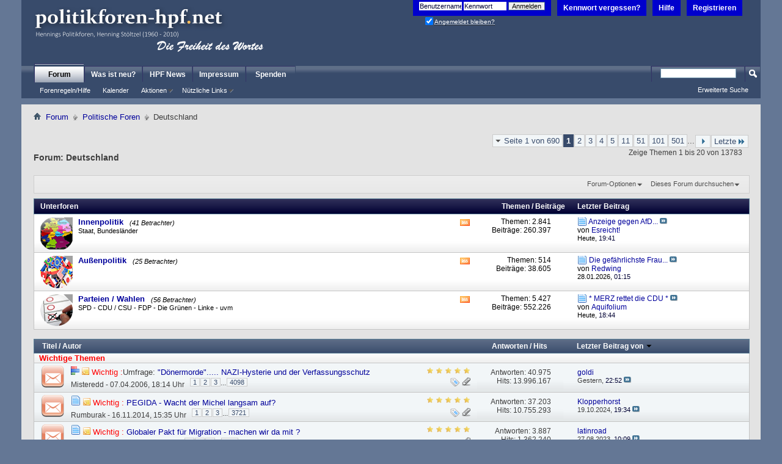

--- FILE ---
content_type: text/html; charset=UTF-8
request_url: https://politikforen-hpf.net/forumdisplay.php?13-Deutschland&s=a21809b3ba6b3e87966d3830a73b6ace
body_size: 24072
content:
<!DOCTYPE html PUBLIC "-//W3C//DTD XHTML 1.0 Transitional//EN" "http://www.w3.org/TR/xhtml1/DTD/xhtml1-transitional.dtd">
<!-- BEGIN TEMPLATE: FORUMDISPLAY -->

<html xmlns="http://www.w3.org/1999/xhtml" dir="ltr" lang="de" id="vbulletin_html">
<head>
	<!-- BEGIN TEMPLATE: headinclude -->
<meta http-equiv="Content-Type" content="text/html; charset=UTF-8" />
<meta id="e_vb_meta_bburl" name="vb_meta_bburl" content="https://politikforen-hpf.net" />
<base href="https://politikforen-hpf.net/" /><!--[if IE]></base><![endif]-->
<meta name="generator" content="vBulletin 4.2.5 Alpha 3" />
<meta http-equiv="X-UA-Compatible" content="IE=9" />

	<link rel="Shortcut Icon" href="favicon.ico" type="image/x-icon" />


		<meta name="keywords" content="Deutschland, Politik,Foren,Forum,Diskussion,Nachrichten,Aktuell,Krieg,Frieden,UN,NATO,EU,USA,Europa,Irak,Kanzler,Wahlen,Parteien,Innenpolitik,Aussenpolitik" />
		<meta name="description" content="" />





	
		<script type="text/javascript" src="clientscript/yui/yuiloader-dom-event/yuiloader-dom-event.js"></script>
	

<script type="text/javascript">
<!--

	if (typeof YAHOO === 'undefined') // Load ALL YUI Local
	{
		document.write('<script type="text/javascript" src="clientscript/yui/yuiloader-dom-event/yuiloader-dom-event.js?v=425a3"><\/script>');
		document.write('<script type="text/javascript" src="clientscript/yui/connection/connection-min.js?v=425a3"><\/script>');
		var yuipath = 'clientscript/yui';
		var yuicombopath = '';
		var remoteyui = false;
	}
	else	// Load Rest of YUI remotely (where possible)
	{
		var yuipath = 'clientscript/yui';
		var yuicombopath = '';
		var remoteyui = true;
		if (!yuicombopath)
		{
			document.write('<script type="text/javascript" src="clientscript/yui/connection/connection-min.js"><\/script>');
		}
	}
	var SESSIONURL = "s=0936755282810ab0ae9b41022bfc35d0&";
	var SECURITYTOKEN = "guest";
	var IMGDIR_MISC = "images/misc";
	var IMGDIR_BUTTON = "images/buttons";
	var vb_disable_ajax = parseInt("0", 10);
	var SIMPLEVERSION = "425a3";
	var BBURL = "https://politikforen-hpf.net";
	var LOGGEDIN = 0 > 0 ? true : false;
	var THIS_SCRIPT = "forumdisplay";
	var RELPATH = "forumdisplay.php?13-Deutschland";
	var PATHS = {
		forum : "",
		cms   : "",
		blog  : ""
	};
	var AJAXBASEURL = "https://politikforen-hpf.net/";

// -->
</script>
<script>
window.addEventListener('unhandledrejection', event => { 
if (event.reason.name=='SyntaxError') {
var collection = document.getElementsByTagName("latex-js");
for (let i = 0; i < collection.length; i++) {
if (!collection[i].getAttribute("style")) {
if (collection[i].nextSibling.nodeName!='DIV') {
var element = document.createElement ('div');
element.innerHTML = '<span style="color:red;">Error in [latex] Tag: Line: '+event.reason.location.start.line+': '+event.reason.message+'</span>';
collection[i].after(element);
break;}}}}}); 
</script>
<style>
@font-face {font-family: 'Computer Modern Serif'; src: url('fonts/cmunrm.woff') format('woff'); font-weight: normal; font-style: normal;}
@font-face {font-family: 'Computer Modern Serif'; src: url('fonts/cmunbx.woff') format('woff');font-weight: bold;font-style: normal;}
@font-face {font-family: 'Computer Modern Serif';src: url('fonts/cmunti.woff') format('woff');font-weight: normal;font-style: italic;}
@media only screen and (max-width: 1500px) { latex-js {--marginleftwidth:10% !important;--marginrightwidth:10% !important;--textwidth:80% !important;display:inline-block;width:100%;max-width:1440px;}}
@media only screen and (max-width: 1350px) { latex-js {--marginleftwidth:10% !important;--marginrightwidth:10% !important;--textwidth:80% !important;display:inline-block;width:100%;max-width:1280px;}}
@media only screen and (max-width: 1100px) { latex-js {--marginleftwidth:0% !important;--marginrightwidth:0% !important;--textwidth:100% !important; }}
</style>

<script type="text/javascript" src="https://politikforen-hpf.net/clientscript/vbulletin-core.js?v=425a3"></script>



	<link rel="alternate" type="application/rss+xml" title="HPF - Die Freiheit des Wortes RSS-Feed" href="https://politikforen-hpf.net/external.php?type=RSS2" />
	
		<link rel="alternate" type="application/rss+xml" title="HPF - Die Freiheit des Wortes - Deutschland - RSS-Feed" href="https://politikforen-hpf.net/external.php?type=RSS2&amp;forumids=13" />
	



	<link rel="stylesheet" type="text/css" href="clientscript/vbulletin_css/style00021l/main-rollup.css?d=1708946714" />
        

	<!--[if lt IE 8]>
	<link rel="stylesheet" type="text/css" href="clientscript/vbulletin_css/style00021l/popupmenu-ie.css?d=1708946714" />
	<link rel="stylesheet" type="text/css" href="clientscript/vbulletin_css/style00021l/vbulletin-ie.css?d=1708946714" />
	<link rel="stylesheet" type="text/css" href="clientscript/vbulletin_css/style00021l/vbulletin-chrome-ie.css?d=1708946714" />
	<link rel="stylesheet" type="text/css" href="clientscript/vbulletin_css/style00021l/vbulletin-formcontrols-ie.css?d=1708946714" />
	<link rel="stylesheet" type="text/css" href="clientscript/vbulletin_css/style00021l/editor-ie.css?d=1708946714" />
	<![endif]-->


<!-- END TEMPLATE: headinclude -->
	<title>Deutschland</title>
	
	<script type="text/javascript" src="clientscript/vbulletin_read_marker.js?v=425a3"></script>
	
	
		<link rel="stylesheet" type="text/css" href="clientscript/vbulletin_css/style00021l/forumdisplay-rollup.css?d=1708946714" />
	

	<!--[if lt IE 8]>
	<script type="text/javascript" src="clientscript/vbulletin-threadlist-ie.js?v=425a3"></script>
		<link rel="stylesheet" type="text/css" href="clientscript/vbulletin_css/style00021l/toolsmenu-ie.css?d=1708946714" />
	<link rel="stylesheet" type="text/css" href="clientscript/vbulletin_css/style00021l/forumbits-ie.css?d=1708946714" />
	<link rel="stylesheet" type="text/css" href="clientscript/vbulletin_css/style00021l/forumdisplay-ie.css?d=1708946714" />
	<link rel="stylesheet" type="text/css" href="clientscript/vbulletin_css/style00021l/threadlist-ie.css?d=1708946714" />
	<link rel="stylesheet" type="text/css" href="clientscript/vbulletin_css/style00021l/options-ie.css?d=1708946714" />
	<![endif]-->
	<!-- BEGIN TEMPLATE: headinclude_bottom -->
<link rel="stylesheet" type="text/css" href="clientscript/vbulletin_css/style00021l/additional.css?d=1708946714" />

<!-- END TEMPLATE: headinclude_bottom -->
</head>

<body>

<!-- BEGIN TEMPLATE: header -->
<div class="above_body"> <!-- closing tag is in template navbar -->
<div id="header" class="floatcontainer doc_header">
	<div><a name="top" href="forum.php?s=0936755282810ab0ae9b41022bfc35d0" class="logo-image"><img src="images/misc/logo_gewinner1.png" alt="HPF - Die Freiheit des Wortes - Powered by vBulletin" /></a></div>
	<div id="toplinks" class="toplinks">
		
			<ul class="nouser">
			
				<li><a href="register.php?s=0936755282810ab0ae9b41022bfc35d0" rel="nofollow">Registrieren</a></li>
			
				<li><a rel="help" href="faq.php?s=0936755282810ab0ae9b41022bfc35d0">Hilfe</a></li>
<li><a href="login.php?do=lostpw?s=0936755282810ab0ae9b41022bfc35d0">Kennwort vergessen?</a></li>
				<li>
			<script type="text/javascript" src="clientscript/vbulletin_md5.js?v=425a3"></script>
			<form id="navbar_loginform" action="login.php?s=0936755282810ab0ae9b41022bfc35d0&amp;do=login" method="post" onsubmit="md5hash(vb_login_password, vb_login_md5password, vb_login_md5password_utf, 0)">
				<fieldset id="logindetails" class="logindetails">
					<div>
						<div>
					<input type="text" class="textbox default-value" name="vb_login_username" id="navbar_username" size="10" accesskey="u" tabindex="101" value="Benutzername" />
					<input type="password" class="textbox" tabindex="102" name="vb_login_password" id="navbar_password" size="10" />
					<input type="text" class="textbox default-value" tabindex="102" name="vb_login_password_hint" id="navbar_password_hint" size="10" value="Kennwort" style="display:none;" />
					<input type="submit" class="loginbutton" tabindex="104" value="Anmelden" title="Gib zur Anmeldung deinen Benutzernamen und dein Kennwort in die dafür vorgesehenen Textfelder ein oder klicke auf die 'Registrieren'-Schaltfläche, um ein neues Benutzerkonto anzulegen." accesskey="s" />
						</div>
					</div>
				</fieldset>
				<div id="remember" class="remember">                                        <label for="cb_cookieuser_navbar"><input type="checkbox" name="cookieuser" value="1" id="cb_cookieuser_navbar" class="cb_cookieuser_navbar" accesskey="c" tabindex="103" checked="checked"/> <acronym style="border-bottom: 1px dotted #000000; cursor: help;" title="Du bleibst angemeldet, bis du dich selbst abmeldest.">Angemeldet bleiben?</acronym></label>                                 </div>

				<input type="hidden" name="s" value="0936755282810ab0ae9b41022bfc35d0" />
				<input type="hidden" name="securitytoken" value="guest" />
				<input type="hidden" name="do" value="login" />
				<input type="hidden" name="vb_login_md5password" />
				<input type="hidden" name="vb_login_md5password_utf" />
			</form>
			<script type="text/javascript">
			YAHOO.util.Dom.setStyle('navbar_password_hint', "display", "inline");
			YAHOO.util.Dom.setStyle('navbar_password', "display", "none");
			vB_XHTML_Ready.subscribe(function()
			{
			//
				YAHOO.util.Event.on('navbar_username', "focus", navbar_username_focus);
				YAHOO.util.Event.on('navbar_username', "blur", navbar_username_blur);
				YAHOO.util.Event.on('navbar_password_hint', "focus", navbar_password_hint);
				YAHOO.util.Event.on('navbar_password', "blur", navbar_password);
			});
			
			function navbar_username_focus(e)
			{
			//
				var textbox = YAHOO.util.Event.getTarget(e);
				if (textbox.value == 'Benutzername')
				{
				//
					textbox.value='';
					textbox.style.color='#000000';
				}
			}

			function navbar_username_blur(e)
			{
			//
				var textbox = YAHOO.util.Event.getTarget(e);
				if (textbox.value == '')
				{
				//
					textbox.value='Benutzername';
					textbox.style.color='rgb(0, 0, 51)';
				}
			}
			
			function navbar_password_hint(e)
			{
			//
				var textbox = YAHOO.util.Event.getTarget(e);
				
				YAHOO.util.Dom.setStyle('navbar_password_hint', "display", "none");
				YAHOO.util.Dom.setStyle('navbar_password', "display", "inline");
				YAHOO.util.Dom.get('navbar_password').focus();
			}

			function navbar_password(e)
			{
			//
				var textbox = YAHOO.util.Event.getTarget(e);
				
				if (textbox.value == '')
				{
					YAHOO.util.Dom.setStyle('navbar_password_hint', "display", "inline");
					YAHOO.util.Dom.setStyle('navbar_password', "display", "none");
				}
			}
			</script>
				</li>
				
			</ul>
		
	</div>
	<div class="ad_global_header">
		<!-- BEGIN TEMPLATE: ad_global_header1 -->
 
<!-- END TEMPLATE: ad_global_header1 -->
		<!-- BEGIN TEMPLATE: ad_global_header2 -->
 
<!-- END TEMPLATE: ad_global_header2 -->
	</div>
	<hr />
</div>


<!-- END TEMPLATE: header -->

<!-- BEGIN TEMPLATE: navbar -->
<div id="navbar" class="navbar">
	<ul id="navtabs" class="navtabs floatcontainer">
		
		
			<li class="selected"><a class="navtab" href="forum.php?s=0936755282810ab0ae9b41022bfc35d0">Forum</a>
				<ul class="floatcontainer">
					
					
					
					
					
					<li><a rel="help" href="faq.php?s=0936755282810ab0ae9b41022bfc35d0" accesskey="5">Forenregeln/Hilfe </a></li>
					
					
						<li><a href="calendar.php?s=0936755282810ab0ae9b41022bfc35d0">Kalender</a></li>
					
					
					
					
					
					<li class="popupmenu">
						<a href="javascript://" class="popupctrl">Aktionen</a>
						<ul class="popupbody popuphover">
							
							<li>
								<a href="forumdisplay.php?s=0936755282810ab0ae9b41022bfc35d0&amp;do=markread&amp;markreadhash=guest">Alle Foren als gelesen markieren</a>
							</li>
							
							
						</ul>
					</li>
					
					<li class="popupmenu">
						<a href="javascript://" class="popupctrl" accesskey="3">Nützliche Links</a>
						<ul class="popupbody popuphover">
							
							
							
							
							
							
							
						</ul>
					</li>
					
				</ul>
			</li>
		
		
		
			<li><a class="navtab" href="search.php?s=0936755282810ab0ae9b41022bfc35d0&amp;do=getdaily&amp;contenttype=vBForum_Post" accesskey="2">Was ist neu?</a></li>
		
		<!-- BEGIN TEMPLATE: vbh_newtabs -->
<li><a class="navtab" href="https://news.politikforen-hpf.net" target="_blank">HPF News</a></li>


<!-- END TEMPLATE: vbh_newtabs --><!-- BEGIN TEMPLATE: vbh_newtabs -->
<li><a class="navtab" href="https://politikforen-hpf.net/misc.php?do=page&template=kein_Impressum" target="_blank">Impressum</a></li>


<!-- END TEMPLATE: vbh_newtabs --><!-- BEGIN TEMPLATE: vbh_newtabs -->
<li><a class="navtab" href="https://politikforen-hpf.net/showthread.php?152954-Betriebskosten" >Spenden</a></li>


<!-- END TEMPLATE: vbh_newtabs -->
	</ul>
	
		<div id="globalsearch" class="globalsearch">
			<form action="search.php?s=0936755282810ab0ae9b41022bfc35d0&amp;do=process" method="post" id="navbar_search" class="navbar_search">
				
				<input type="hidden" name="securitytoken" value="guest" />
				<input type="hidden" name="do" value="process" />
				<span class="textboxcontainer"><span><input type="text" value="" name="query" class="textbox" tabindex="99"/></span></span>
				<span class="buttoncontainer"><span><input type="image" class="searchbutton" src="images/buttons/search.png" name="submit" onclick="document.getElementById('navbar_search').submit;" tabindex="100"/></span></span>
			</form>
			<ul class="navbar_advanced_search">
				<li><a href="search.php?s=0936755282810ab0ae9b41022bfc35d0&amp;search_type=1" accesskey="4">Erweiterte Suche</a></li>
				
			</ul>
		</div>
	
</div>
</div><!-- closing div for above_body -->

<div class="body_wrapper">
<div id="breadcrumb" class="breadcrumb">
	<ul class="floatcontainer">
		<li class="navbithome"><a href="index.php?s=0936755282810ab0ae9b41022bfc35d0" accesskey="1"><img src="images/misc/navbit-home.png" alt="Startseite" /></a></li>
		<!-- BEGIN TEMPLATE: navbar_link -->

	<li class="navbit"><a href="forum.php?s=0936755282810ab0ae9b41022bfc35d0">Forum</a></li>

<!-- END TEMPLATE: navbar_link --><!-- BEGIN TEMPLATE: navbar_link -->

	<li class="navbit"><a href="forumdisplay.php?35-Politische-Foren&amp;s=0936755282810ab0ae9b41022bfc35d0">Politische Foren</a></li>

<!-- END TEMPLATE: navbar_link -->
		<!-- BEGIN TEMPLATE: navbar_link -->

	<li class="navbit lastnavbit"><span>Deutschland</span></li>

<!-- END TEMPLATE: navbar_link -->
	</ul>
	<hr />
</div>

<!-- BEGIN TEMPLATE: ad_navbar_below -->

<!-- END TEMPLATE: ad_navbar_below -->
<!-- BEGIN TEMPLATE: ad_global_below_navbar -->
 
<!-- END TEMPLATE: ad_global_below_navbar -->


<!-- END TEMPLATE: navbar -->



<div id="above_threadlist" class="above_threadlist">

	
	<div class="threadpagenav">
		<!-- BEGIN TEMPLATE: pagenav -->
<form action="forumdisplay.php?13-Deutschland/page501&amp;s=0936755282810ab0ae9b41022bfc35d0" method="get" class="pagination popupmenu nohovermenu">
<input type="hidden" name="f" value="13" /><input type="hidden" name="s" value="0936755282810ab0ae9b41022bfc35d0" />
	
		<span><a href="javascript://" class="popupctrl">Seite 1 von 690</a></span>
		
		
		
		<!-- BEGIN TEMPLATE: pagenav_curpage -->
<span class="selected"><a href="javascript://" title="Zeige Ergebnis 1 bis 20 von 13.783">1</a></span>
<!-- END TEMPLATE: pagenav_curpage --><!-- BEGIN TEMPLATE: pagenav_pagelink -->
<span><a href="forumdisplay.php?13-Deutschland/page2&amp;s=0936755282810ab0ae9b41022bfc35d0" title="Zeige Ergebnis 21 bis 40 von 13.783">2</a></span>
<!-- END TEMPLATE: pagenav_pagelink --><!-- BEGIN TEMPLATE: pagenav_pagelink -->
<span><a href="forumdisplay.php?13-Deutschland/page3&amp;s=0936755282810ab0ae9b41022bfc35d0" title="Zeige Ergebnis 41 bis 60 von 13.783">3</a></span>
<!-- END TEMPLATE: pagenav_pagelink --><!-- BEGIN TEMPLATE: pagenav_pagelink -->
<span><a href="forumdisplay.php?13-Deutschland/page4&amp;s=0936755282810ab0ae9b41022bfc35d0" title="Zeige Ergebnis 61 bis 80 von 13.783">4</a></span>
<!-- END TEMPLATE: pagenav_pagelink --><!-- BEGIN TEMPLATE: pagenav_pagelink -->
<span><a href="forumdisplay.php?13-Deutschland/page5&amp;s=0936755282810ab0ae9b41022bfc35d0" title="Zeige Ergebnis 81 bis 100 von 13.783">5</a></span>
<!-- END TEMPLATE: pagenav_pagelink --><!-- BEGIN TEMPLATE: pagenav_pagelinkrel -->
<span><a href="forumdisplay.php?13-Deutschland/page11&amp;s=0936755282810ab0ae9b41022bfc35d0" title="Zeige Ergebnis 201 bis 220 von 13.783"><!--+10-->11</a></span>
<!-- END TEMPLATE: pagenav_pagelinkrel --><!-- BEGIN TEMPLATE: pagenav_pagelinkrel -->
<span><a href="forumdisplay.php?13-Deutschland/page51&amp;s=0936755282810ab0ae9b41022bfc35d0" title="Zeige Ergebnis 1.001 bis 1.020 von 13.783"><!--+50-->51</a></span>
<!-- END TEMPLATE: pagenav_pagelinkrel --><!-- BEGIN TEMPLATE: pagenav_pagelinkrel -->
<span><a href="forumdisplay.php?13-Deutschland/page101&amp;s=0936755282810ab0ae9b41022bfc35d0" title="Zeige Ergebnis 2.001 bis 2.020 von 13.783"><!--+100-->101</a></span>
<!-- END TEMPLATE: pagenav_pagelinkrel --><!-- BEGIN TEMPLATE: pagenav_pagelinkrel -->
<span><a href="forumdisplay.php?13-Deutschland/page501&amp;s=0936755282810ab0ae9b41022bfc35d0" title="Zeige Ergebnis 10.001 bis 10.020 von 13.783"><!--+500-->501</a></span>
<!-- END TEMPLATE: pagenav_pagelinkrel -->
		
		<span class="separator">...</span>
		
		
		<span class="prev_next"><a rel="next" href="forumdisplay.php?13-Deutschland/page2&amp;s=0936755282810ab0ae9b41022bfc35d0" title="Nächste Seite - Ergebnis 21 bis 40 von 13.783"><img src="images/pagination/next-right.png" alt="Nächste" /></a></span>
		
		
		<span class="first_last"><a href="forumdisplay.php?13-Deutschland/page690&amp;s=0936755282810ab0ae9b41022bfc35d0" title="Letzte Seite - Ergebnis 13.781 bis 13.783 von 13.783">Letzte<img src="images/pagination/last-right.png" alt="Letzte" /></a></span>
		
	
	<ul class="popupbody popuphover">
		<li class="formsubmit jumptopage"><label>Gehe zu Seite: <input type="text" name="page" size="4" /></label> <input type="submit" class="button" value="Los" /></li>
	</ul>
</form>
<!-- END TEMPLATE: pagenav -->
		<div id="threadpagestats" class="threadpagestats">Zeige Themen 1 bis 20 von 13783</div>
	</div>
	
</div>
<div id="pagetitle" class="pagetitle">
	<h1>Forum: <span class="forumtitle">Deutschland</span></h1>
	<p class="description"><p></p><br></p>
</div>

	
	<div id="above_threadlist_controls" class="above_threadlist_controls toolsmenu">
		<div>
		<ul class="popupgroup forumdisplaypopups" id="forumdisplaypopups">
			<li class="popupmenu nohovermenu" id="forumtools">
				<h6><a href="javascript://" class="popupctrl" rel="nofollow">Forum-Optionen</a></h6>
				<ul class="popupbody popuphover">
					
						<li>
							<a href="forumdisplay.php?s=0936755282810ab0ae9b41022bfc35d0&amp;do=markread&amp;f=13&amp;markreadhash=guest" rel="nofollow" onclick="return mark_forum_and_threads_read(13);">
								Dieses Forum als gelesen markieren
							</a>
						</li>
						
					<li><a href="forumdisplay.php?35-Politische-Foren&amp;s=0936755282810ab0ae9b41022bfc35d0" rel="nofollow">Eine Ebene nach oben</a></li>
				</ul>
			</li>
                        
			<li class="popupmenu nohovermenu forumsearch menusearch" id="forumsearch">
				<h6><a href="javascript://" class="popupctrl">Dieses Forum durchsuchen</a></h6>
				<form action="search.php?do=process" method="get">
				<ul class="popupbody popuphover">
					<li>
						<input type="text" class="searchbox" name="q" value="Suchen..." />
						<input type="submit" class="button" value="Suchen" />
					</li>
					<li class="formsubmit" id="popupsearch">
						<div class="submitoptions">
							<label><input type="radio" name="showposts" value="0" checked="checked" /> Zeige Themen</label>
							<label><input type="radio" name="showposts" value="1" /> Zeige Beiträge</label>
						</div>
						<div class="advancedsearchlink"><a href="search.php?s=0936755282810ab0ae9b41022bfc35d0&amp;search_type=1&amp;contenttype=vBForum_Post&amp;forumchoice[]=13" rel="nofollow">Erweiterte Suche</a></div>

					</li>
				</ul>
				<input type="hidden" name="s" value="0936755282810ab0ae9b41022bfc35d0" />
				<input type="hidden" name="securitytoken" value="guest" />
				<input type="hidden" name="do" value="process" />
				<input type="hidden" name="contenttype" value="vBForum_Post" />
				<input type="hidden" name="forumchoice[]" value="13" />
				<input type="hidden" name="childforums" value="1" />
				<input type="hidden" name="exactname" value="1" />
				</form>
			</li>
			



		</ul>
			
		</div>
	</div>
	




<div id="forumbits" class="forumbits">
	<div class="forumhead">
		<h2>
			<span class="forumtitle">Unterforen</span>
			<span class="forumthreadpost">Themen / Beiträge&nbsp;</span>
			<span class="forumlastpost">Letzter Beitrag</span>
		</h2>
	</div>
	<ol>
		<!-- BEGIN TEMPLATE: forumhome_forumbit_level1_post -->
<li id="forum102" class="forumbit_post old L1">

<div class="forumbit_post L2">
	<div class="forumrow">
		<div class="foruminfo">
			<img src="images/statusicon/102forum_old-48.png" class="forumicon" id="forum_statusicon_102" alt="" />
			<div class="forumdata">
				<div class="datacontainer">
					<div class="titleline">
						<h2 class="forumtitle"><a href="forumdisplay.php?102-Innenpolitik&amp;s=0936755282810ab0ae9b41022bfc35d0">Innenpolitik</a></h2>
						<span class="viewing">(41 Betrachter)</span>
					</div>
					<p class="forumdescription">Staat, Bundesländer</p>
					
					
				</div>
			</div>
		</div>
		
			<h4 class="nocss_label">Aktionen:</h4>
			<ul class="forumactionlinks td">
			
				
					<li class="forumactionlink rsslink"><a href="external.php?s=0936755282810ab0ae9b41022bfc35d0&amp;type=RSS2&amp;forumids=102" title="RSS-Feed dieses Forums anzeigen">RSS-Feed dieses Forums anzeigen</a></li>
				
				
			
			</ul>
			<h4 class="nocss_label">Statistik:</h4>
			<ul class="forumstats_2 td">
				<li>Themen: 2.841</li>
				<li>Beiträge: 260.397</li>
			</ul>
			<div class="forumlastpost td">
				<h4 class="lastpostlabel">Letzter Beitrag:</h4>
				<div>
					<!-- BEGIN TEMPLATE: forumhome_lastpostby -->

	<p class="lastposttitle">
	<img src="images/misc/iconforums.png" class="postimg" alt="" border="0" />
	
	<a href="showthread.php?199919-Anzeige-gegen-AfD-Abgeordneten-wegen-Wahlplakat&amp;s=0936755282810ab0ae9b41022bfc35d0&amp;goto=newpost" class="threadtitle" title="Zum ersten ungelesenen Beitrag im Thema 'Anzeige gegen AfD Abgeordneten wegen Wahlplakat' gehen">Anzeige gegen AfD...</a>
	<a href="showthread.php?199919-Anzeige-gegen-AfD-Abgeordneten-wegen-Wahlplakat&amp;s=0936755282810ab0ae9b41022bfc35d0&amp;p=12599984#post12599984"><img src="images/buttons/lastpost-right.png" alt="Gehe zum letzten Beitrag" /></a>
	</p>
	<div class="lastpostby">
	
		von <!-- BEGIN TEMPLATE: memberaction_dropdown -->
<div class="popupmenu memberaction">
	<a class="username online popupctrl" href="member.php?115918-Esreicht!&amp;s=0936755282810ab0ae9b41022bfc35d0" title="Esreicht! ist gerade online"><strong>Esreicht!</strong></a>
	<ul class="popupbody popuphover memberaction_body">
		<li class="left">
			<a href="member.php?115918-Esreicht!&amp;s=0936755282810ab0ae9b41022bfc35d0" class="siteicon_profile">
				Profil ansehen
			</a>
		</li>
		
		<li class="right">
			<a href="search.php?s=0936755282810ab0ae9b41022bfc35d0&amp;do=finduser&amp;userid=115918&amp;contenttype=vBForum_Post&amp;showposts=1" class="siteicon_forum" rel="nofollow">
				Beiträge anzeigen
			</a>
		</li>
		
		
		<li class="left">
			<a href="private.php?s=0936755282810ab0ae9b41022bfc35d0&amp;do=newpm&amp;u=115918" class="siteicon_message" rel="nofollow">
				Private Nachricht
			</a>
		</li>
		
		
		
		
		
		
		

		

		 
		
	</ul>
</div>
<!-- END TEMPLATE: memberaction_dropdown -->
	
	</div>
	<p class="lastpostdate">Heute, <span class="time">19:41</span></p>

<!-- END TEMPLATE: forumhome_lastpostby -->
				</div>
			</div>
		
	</div>
	
</div>
</li>
<!-- END TEMPLATE: forumhome_forumbit_level1_post --><!-- BEGIN TEMPLATE: forumhome_forumbit_level1_post -->
<li id="forum103" class="forumbit_post old L1">

<div class="forumbit_post L2">
	<div class="forumrow">
		<div class="foruminfo">
			<img src="images/statusicon/103forum_old-48.png" class="forumicon" id="forum_statusicon_103" alt="" />
			<div class="forumdata">
				<div class="datacontainer">
					<div class="titleline">
						<h2 class="forumtitle"><a href="forumdisplay.php?103-Außenpolitik&amp;s=0936755282810ab0ae9b41022bfc35d0">Außenpolitik</a></h2>
						<span class="viewing">(25 Betrachter)</span>
					</div>
					
					
					
				</div>
			</div>
		</div>
		
			<h4 class="nocss_label">Aktionen:</h4>
			<ul class="forumactionlinks td">
			
				
					<li class="forumactionlink rsslink"><a href="external.php?s=0936755282810ab0ae9b41022bfc35d0&amp;type=RSS2&amp;forumids=103" title="RSS-Feed dieses Forums anzeigen">RSS-Feed dieses Forums anzeigen</a></li>
				
				
			
			</ul>
			<h4 class="nocss_label">Statistik:</h4>
			<ul class="forumstats_2 td">
				<li>Themen: 514</li>
				<li>Beiträge: 38.605</li>
			</ul>
			<div class="forumlastpost td">
				<h4 class="lastpostlabel">Letzter Beitrag:</h4>
				<div>
					<!-- BEGIN TEMPLATE: forumhome_lastpostby -->

	<p class="lastposttitle">
	<img src="images/misc/iconforums.png" class="postimg" alt="" border="0" />
	
	<a href="showthread.php?199902-Die-gefährlichste-Frau-Europas-))&amp;s=0936755282810ab0ae9b41022bfc35d0&amp;goto=newpost" class="threadtitle" title="Zum ersten ungelesenen Beitrag im Thema 'Die gefährlichste Frau Europas :))' gehen">Die gefährlichste Frau...</a>
	<a href="showthread.php?199902-Die-gefährlichste-Frau-Europas-))&amp;s=0936755282810ab0ae9b41022bfc35d0&amp;p=12597677#post12597677"><img src="images/buttons/lastpost-right.png" alt="Gehe zum letzten Beitrag" /></a>
	</p>
	<div class="lastpostby">
	
		von <!-- BEGIN TEMPLATE: memberaction_dropdown -->
<div class="popupmenu memberaction">
	<a class="username offline popupctrl" href="member.php?112383-Redwing&amp;s=0936755282810ab0ae9b41022bfc35d0" title="Redwing ist offline"><strong>Redwing</strong></a>
	<ul class="popupbody popuphover memberaction_body">
		<li class="left">
			<a href="member.php?112383-Redwing&amp;s=0936755282810ab0ae9b41022bfc35d0" class="siteicon_profile">
				Profil ansehen
			</a>
		</li>
		
		<li class="right">
			<a href="search.php?s=0936755282810ab0ae9b41022bfc35d0&amp;do=finduser&amp;userid=112383&amp;contenttype=vBForum_Post&amp;showposts=1" class="siteicon_forum" rel="nofollow">
				Beiträge anzeigen
			</a>
		</li>
		
		
		<li class="left">
			<a href="private.php?s=0936755282810ab0ae9b41022bfc35d0&amp;do=newpm&amp;u=112383" class="siteicon_message" rel="nofollow">
				Private Nachricht
			</a>
		</li>
		
		
		
		
		
		
		

		

		 
		
	</ul>
</div>
<!-- END TEMPLATE: memberaction_dropdown -->
	
	</div>
	<p class="lastpostdate">28.01.2026, <span class="time">01:15</span></p>

<!-- END TEMPLATE: forumhome_lastpostby -->
				</div>
			</div>
		
	</div>
	
</div>
</li>
<!-- END TEMPLATE: forumhome_forumbit_level1_post --><!-- BEGIN TEMPLATE: forumhome_forumbit_level1_post -->
<li id="forum14" class="forumbit_post old L1">

<div class="forumbit_post L2">
	<div class="forumrow">
		<div class="foruminfo">
			<img src="images/statusicon/14forum_old-48.png" class="forumicon" id="forum_statusicon_14" alt="" />
			<div class="forumdata">
				<div class="datacontainer">
					<div class="titleline">
						<h2 class="forumtitle"><a href="forumdisplay.php?14-Parteien-Wahlen&amp;s=0936755282810ab0ae9b41022bfc35d0">Parteien / Wahlen</a></h2>
						<span class="viewing">(56 Betrachter)</span>
					</div>
					<p class="forumdescription">SPD - CDU / CSU - FDP - Die Grünen - Linke - uvm</p>
					
					
				</div>
			</div>
		</div>
		
			<h4 class="nocss_label">Aktionen:</h4>
			<ul class="forumactionlinks td">
			
				
					<li class="forumactionlink rsslink"><a href="external.php?s=0936755282810ab0ae9b41022bfc35d0&amp;type=RSS2&amp;forumids=14" title="RSS-Feed dieses Forums anzeigen">RSS-Feed dieses Forums anzeigen</a></li>
				
				
			
			</ul>
			<h4 class="nocss_label">Statistik:</h4>
			<ul class="forumstats_2 td">
				<li>Themen: 5.427</li>
				<li>Beiträge: 552.226</li>
			</ul>
			<div class="forumlastpost td">
				<h4 class="lastpostlabel">Letzter Beitrag:</h4>
				<div>
					<!-- BEGIN TEMPLATE: forumhome_lastpostby -->

	<p class="lastposttitle">
	<img src="images/misc/iconforums.png" class="postimg" alt="" border="0" />
	
	<a href="showthread.php?191542-*-MERZ-rettet-die-CDU-*&amp;s=0936755282810ab0ae9b41022bfc35d0&amp;goto=newpost" class="threadtitle" title="Zum ersten ungelesenen Beitrag im Thema '*  MERZ   rettet die  CDU  *' gehen">*  MERZ   rettet die  CDU  *</a>
	<a href="showthread.php?191542-*-MERZ-rettet-die-CDU-*&amp;s=0936755282810ab0ae9b41022bfc35d0&amp;p=12599916#post12599916"><img src="images/buttons/lastpost-right.png" alt="Gehe zum letzten Beitrag" /></a>
	</p>
	<div class="lastpostby">
	
		von <!-- BEGIN TEMPLATE: memberaction_dropdown -->
<div class="popupmenu memberaction">
	<a class="username offline popupctrl" href="member.php?139267-Aquifolium&amp;s=0936755282810ab0ae9b41022bfc35d0" title="Aquifolium ist offline"><strong>Aquifolium</strong></a>
	<ul class="popupbody popuphover memberaction_body">
		<li class="left">
			<a href="member.php?139267-Aquifolium&amp;s=0936755282810ab0ae9b41022bfc35d0" class="siteicon_profile">
				Profil ansehen
			</a>
		</li>
		
		<li class="right">
			<a href="search.php?s=0936755282810ab0ae9b41022bfc35d0&amp;do=finduser&amp;userid=139267&amp;contenttype=vBForum_Post&amp;showposts=1" class="siteicon_forum" rel="nofollow">
				Beiträge anzeigen
			</a>
		</li>
		
		
		<li class="left">
			<a href="private.php?s=0936755282810ab0ae9b41022bfc35d0&amp;do=newpm&amp;u=139267" class="siteicon_message" rel="nofollow">
				Private Nachricht
			</a>
		</li>
		
		
		
		
		
		
		

		

		 
		
	</ul>
</div>
<!-- END TEMPLATE: memberaction_dropdown -->
	
	</div>
	<p class="lastpostdate">Heute, <span class="time">18:44</span></p>

<!-- END TEMPLATE: forumhome_lastpostby -->
				</div>
			</div>
		
	</div>
	
</div>
</li>
<!-- END TEMPLATE: forumhome_forumbit_level1_post -->
	</ol>
</div>





<div id="threadlist" class="threadlist">
	<form id="thread_inlinemod_form" action="inlinemod.php?forumid=13" method="post">
		<h2 class="hidden">Themen im Forum</h2>

		<div>
			<div class="threadlisthead table">
				<div>
				<span class="threadinfo">
					<span class="threadtitle">
						<a href="forumdisplay.php?13-Deutschland&amp;s=0936755282810ab0ae9b41022bfc35d0&amp;sort=title&amp;order=asc" rel="nofollow">Titel</a> /
						<a href="forumdisplay.php?13-Deutschland&amp;s=0936755282810ab0ae9b41022bfc35d0&amp;sort=postusername&amp;order=asc" rel="nofollow">Autor</a>
					</span>
				</span>
				

					<span class="threadstats td"><a href="forumdisplay.php?13-Deutschland&amp;s=0936755282810ab0ae9b41022bfc35d0&amp;sort=replycount&amp;order=desc" rel="nofollow">Antworten</a> / <a href="forumdisplay.php?13-Deutschland&amp;s=0936755282810ab0ae9b41022bfc35d0&amp;sort=views&amp;order=desc" rel="nofollow">Hits</a></span>
					<span class="threadlastpost td"><a href="forumdisplay.php?13-Deutschland&amp;s=0936755282810ab0ae9b41022bfc35d0&amp;sort=lastpost&amp;order=asc" rel="nofollow">Letzter Beitrag von<!-- BEGIN TEMPLATE: forumdisplay_sortarrow -->
<img class="sortarrow" src="images/buttons/sortarrow-asc.png" alt="Sortierung umkehren" border="0" />
<!-- END TEMPLATE: forumdisplay_sortarrow --></a></span>
					
				
				</div>
			</div>

			
				<ol id="stickies" class="stickies">
					<!-- BEGIN TEMPLATE: FORUMDISPLAY_Separate2 -->
<li class="threadbit" id="cat1">
<div class="icon0 nonsticky">
<div class="inner">
<p><b>&nbsp; <font color="red"><b>Wichtige Themen</b></font> &nbsp;</b></p>
</div>
</div>
</li>
<!-- END TEMPLATE: FORUMDISPLAY_Separate2 --><!-- BEGIN TEMPLATE: threadbit -->
<li class="threadbit hot attachments" id="thread_117674">
	<div class="rating5 sticky">
		<div class="threadinfo" title="Die unter diesem Link...">
			<!--  status icon block -->
			<a class="threadstatus" rel="vB::AJAX" ></a>

			<!-- title / author block -->
			<div class="inner">
				<h3 class="threadtitle">
                    	

                    
                            <img src="images/misc/poll_posticon.gif" alt="Umfrage" border="0" />
                    

					
					 	<img src="images/misc/sticky.gif" alt="Wichtiges Thema" />
					
                                        
 					
						<span id="thread_prefix_117674" class="prefix understate">
							
							<font color="red">Wichtig :</font>Umfrage: 
							
							
						</span>
					
                	<a class="title" href="showthread.php?117674-quot-Dönermorde-quot-NAZI-Hysterie-und-der-Verfassungsschutz&amp;s=0936755282810ab0ae9b41022bfc35d0" id="thread_title_117674">&quot;Dönermorde&quot;..... NAZI-Hysterie und der Verfassungsschutz</a>
				</h3>

				<div class="threadmeta">				
					<div class="author">
												
						
							<span class="label"><a href="member.php?113255-Misteredd&amp;s=0936755282810ab0ae9b41022bfc35d0" class="username understate" title="Erstellt von Misteredd (07.04.2006 um 18:14 Uhr)">Misteredd</a>&nbsp;-&nbsp;07.04.2006,&nbsp;18:14 Uhr</span>
						
						
						
							<dl class="pagination" id="pagination_threadbit_117674">
								<dt class="label">4098 Seiten <span class="separator">&bull;</span></dt>
								<dd>
									 <!-- BEGIN TEMPLATE: threadbit_pagelink -->
<span><a href="showthread.php?117674-quot-Dönermorde-quot-NAZI-Hysterie-und-der-Verfassungsschutz&amp;s=0936755282810ab0ae9b41022bfc35d0">1</a></span>
<!-- END TEMPLATE: threadbit_pagelink --> <!-- BEGIN TEMPLATE: threadbit_pagelink -->
<span><a href="showthread.php?117674-quot-Dönermorde-quot-NAZI-Hysterie-und-der-Verfassungsschutz/page2&amp;s=0936755282810ab0ae9b41022bfc35d0">2</a></span>
<!-- END TEMPLATE: threadbit_pagelink --> <!-- BEGIN TEMPLATE: threadbit_pagelink -->
<span><a href="showthread.php?117674-quot-Dönermorde-quot-NAZI-Hysterie-und-der-Verfassungsschutz/page3&amp;s=0936755282810ab0ae9b41022bfc35d0">3</a></span>
<!-- END TEMPLATE: threadbit_pagelink -->
									 <span class="separator">...</span> <span><a href="showthread.php?117674-quot-Dönermorde-quot-NAZI-Hysterie-und-der-Verfassungsschutz/page4098&amp;s=0936755282810ab0ae9b41022bfc35d0">4098</a></span>
								</dd>
							</dl>
						
						<!-- iconinfo -->
						<div class="threaddetails td">
							<div class="threaddetailicons">
								
									<img src="images/misc/tag.png" alt="nazis, nsu, terrorismus" />
								
								
								
								
								
									<a href="javascript://" onclick="attachments(117674); return false"> <img src="images/misc/paperclip.png" border="0" alt="Liste der Anhänge anzeigen (Anzahl: 369)" /></a>
								
								
							</div>
						</div>
					</div>
					
				</div>

			</div>
		</div>
		
		<!-- threadstats -->
		
		<ul class="threadstats td alt" title="">
			
				<li>Antworten: <a href="misc.php?do=whoposted&amp;t=117674" onclick="who(117674); return false;" class="understate">40.975</a></li>
				<li>Hits: 13.996.167</li>
			
			<li class="hidden">Bewertung5 / 5</li>
		</ul>
							
		<!-- lastpost -->
		<dl class="threadlastpost td">
		
			<dt class="lastpostby hidden">Letzter Beitrag von</dt>
			<dd><!-- BEGIN TEMPLATE: memberaction_dropdown -->
<div class="popupmenu memberaction">
	<a class="username offline popupctrl" href="member.php?132965-goldi&amp;s=0936755282810ab0ae9b41022bfc35d0" title="goldi ist offline"><strong>goldi</strong></a>
	<ul class="popupbody popuphover memberaction_body">
		<li class="left">
			<a href="member.php?132965-goldi&amp;s=0936755282810ab0ae9b41022bfc35d0" class="siteicon_profile">
				Profil ansehen
			</a>
		</li>
		
		<li class="right">
			<a href="search.php?s=0936755282810ab0ae9b41022bfc35d0&amp;do=finduser&amp;userid=132965&amp;contenttype=vBForum_Post&amp;showposts=1" class="siteicon_forum" rel="nofollow">
				Beiträge anzeigen
			</a>
		</li>
		
		
		<li class="left">
			<a href="private.php?s=0936755282810ab0ae9b41022bfc35d0&amp;do=newpm&amp;u=132965" class="siteicon_message" rel="nofollow">
				Private Nachricht
			</a>
		</li>
		
		
		
		
		
		
		

		

		 
		
	</ul>
</div>
<!-- END TEMPLATE: memberaction_dropdown --></dd>
			<dd>Gestern, <span class="time">22:52</span>
			<a href="showthread.php?117674-quot-Dönermorde-quot-NAZI-Hysterie-und-der-Verfassungsschutz&amp;s=0936755282810ab0ae9b41022bfc35d0&amp;p=12599324#post12599324" class="lastpostdate understate" title="Gehe zum letzten Beitrag"><img src="images/buttons/lastpost-right.png" alt="Gehe zum letzten Beitrag" /></a>
			</dd>
		
		</dl>

		
		
		
		
	</div>
</li>
<!-- END TEMPLATE: threadbit --><!-- BEGIN TEMPLATE: threadbit -->
<li class="threadbit hot attachments" id="thread_157995">
	<div class="rating5 sticky">
		<div class="threadinfo" title="Die letzten Monate erscheint es mir so. Stadt für...">
			<!--  status icon block -->
			<a class="threadstatus" rel="vB::AJAX" ></a>

			<!-- title / author block -->
			<div class="inner">
				<h3 class="threadtitle">
                    	

                    
                            <img src="images/misc/iconforums.png" alt="" border="0" />
                    

					
					 	<img src="images/misc/sticky.gif" alt="Wichtiges Thema" />
					
                                        
 					
						<span id="thread_prefix_157995" class="prefix understate">
							
							<font color="red">Wichtig :</font>
							
							
						</span>
					
                	<a class="title" href="showthread.php?157995-PEGIDA-Wacht-der-Michel-langsam-auf&amp;s=0936755282810ab0ae9b41022bfc35d0" id="thread_title_157995">PEGIDA - Wacht der Michel langsam auf?</a>
				</h3>

				<div class="threadmeta">				
					<div class="author">
												
						
							<span class="label"><a href="member.php?115412-Rumburak&amp;s=0936755282810ab0ae9b41022bfc35d0" class="username understate" title="Erstellt von Rumburak (16.11.2014 um 15:35 Uhr)">Rumburak</a>&nbsp;-&nbsp;16.11.2014,&nbsp;15:35 Uhr</span>
						
						
						
							<dl class="pagination" id="pagination_threadbit_157995">
								<dt class="label">3721 Seiten <span class="separator">&bull;</span></dt>
								<dd>
									 <!-- BEGIN TEMPLATE: threadbit_pagelink -->
<span><a href="showthread.php?157995-PEGIDA-Wacht-der-Michel-langsam-auf&amp;s=0936755282810ab0ae9b41022bfc35d0">1</a></span>
<!-- END TEMPLATE: threadbit_pagelink --> <!-- BEGIN TEMPLATE: threadbit_pagelink -->
<span><a href="showthread.php?157995-PEGIDA-Wacht-der-Michel-langsam-auf/page2&amp;s=0936755282810ab0ae9b41022bfc35d0">2</a></span>
<!-- END TEMPLATE: threadbit_pagelink --> <!-- BEGIN TEMPLATE: threadbit_pagelink -->
<span><a href="showthread.php?157995-PEGIDA-Wacht-der-Michel-langsam-auf/page3&amp;s=0936755282810ab0ae9b41022bfc35d0">3</a></span>
<!-- END TEMPLATE: threadbit_pagelink -->
									 <span class="separator">...</span> <span><a href="showthread.php?157995-PEGIDA-Wacht-der-Michel-langsam-auf/page3721&amp;s=0936755282810ab0ae9b41022bfc35d0">3721</a></span>
								</dd>
							</dl>
						
						<!-- iconinfo -->
						<div class="threaddetails td">
							<div class="threaddetailicons">
								
									<img src="images/misc/tag.png" alt="demo, dresden, erfurt, pegida" />
								
								
								
								
								
									<a href="javascript://" onclick="attachments(157995); return false"> <img src="images/misc/paperclip.png" border="0" alt="Liste der Anhänge anzeigen (Anzahl: 71)" /></a>
								
								
							</div>
						</div>
					</div>
					
				</div>

			</div>
		</div>
		
		<!-- threadstats -->
		
		<ul class="threadstats td alt" title="">
			
				<li>Antworten: <a href="misc.php?do=whoposted&amp;t=157995" onclick="who(157995); return false;" class="understate">37.203</a></li>
				<li>Hits: 10.755.293</li>
			
			<li class="hidden">Bewertung5 / 5</li>
		</ul>
							
		<!-- lastpost -->
		<dl class="threadlastpost td">
		
			<dt class="lastpostby hidden">Letzter Beitrag von</dt>
			<dd><!-- BEGIN TEMPLATE: memberaction_dropdown -->
<div class="popupmenu memberaction">
	<a class="username offline popupctrl" href="member.php?112528-Klopperhorst&amp;s=0936755282810ab0ae9b41022bfc35d0" title="Klopperhorst ist offline"><strong>Klopperhorst</strong></a>
	<ul class="popupbody popuphover memberaction_body">
		<li class="left">
			<a href="member.php?112528-Klopperhorst&amp;s=0936755282810ab0ae9b41022bfc35d0" class="siteicon_profile">
				Profil ansehen
			</a>
		</li>
		
		<li class="right">
			<a href="search.php?s=0936755282810ab0ae9b41022bfc35d0&amp;do=finduser&amp;userid=112528&amp;contenttype=vBForum_Post&amp;showposts=1" class="siteicon_forum" rel="nofollow">
				Beiträge anzeigen
			</a>
		</li>
		
		
		<li class="left">
			<a href="private.php?s=0936755282810ab0ae9b41022bfc35d0&amp;do=newpm&amp;u=112528" class="siteicon_message" rel="nofollow">
				Private Nachricht
			</a>
		</li>
		
		
		
		
		
		
		

		

		 
		
	</ul>
</div>
<!-- END TEMPLATE: memberaction_dropdown --></dd>
			<dd>19.10.2024, <span class="time">19:34</span>
			<a href="showthread.php?157995-PEGIDA-Wacht-der-Michel-langsam-auf&amp;s=0936755282810ab0ae9b41022bfc35d0&amp;p=12115318#post12115318" class="lastpostdate understate" title="Gehe zum letzten Beitrag"><img src="images/buttons/lastpost-right.png" alt="Gehe zum letzten Beitrag" /></a>
			</dd>
		
		</dl>

		
		
		
		
	</div>
</li>
<!-- END TEMPLATE: threadbit --><!-- BEGIN TEMPLATE: threadbit -->
<li class="threadbit hot attachments" id="thread_182505">
	<div class="rating5 sticky">
		<div class="threadinfo" title="Liebe Mitglieder und Förderer der Alternative für...">
			<!--  status icon block -->
			<a class="threadstatus" rel="vB::AJAX" ></a>

			<!-- title / author block -->
			<div class="inner">
				<h3 class="threadtitle">
                    	

                    
                            <img src="images/misc/iconforums.png" alt="" border="0" />
                    

					
					 	<img src="images/misc/sticky.gif" alt="Wichtiges Thema" />
					
                                        
 					
						<span id="thread_prefix_182505" class="prefix understate">
							
							<font color="red">Wichtig :</font>
							
							
						</span>
					
                	<a class="title" href="showthread.php?182505-Globaler-Pakt-für-Migration-machen-wir-da-mit&amp;s=0936755282810ab0ae9b41022bfc35d0" id="thread_title_182505">Globaler Pakt für Migration - machen wir da mit ?</a>
				</h3>

				<div class="threadmeta">				
					<div class="author">
												
						
							<span class="label"><a href="member.php?135631-Ostzone&amp;s=0936755282810ab0ae9b41022bfc35d0" class="username understate" title="Erstellt von Ostzone (06.10.2018 um 13:37 Uhr)">Ostzone</a>&nbsp;-&nbsp;06.10.2018,&nbsp;13:37 Uhr</span>
						
						
						
							<dl class="pagination" id="pagination_threadbit_182505">
								<dt class="label">389 Seiten <span class="separator">&bull;</span></dt>
								<dd>
									 <!-- BEGIN TEMPLATE: threadbit_pagelink -->
<span><a href="showthread.php?182505-Globaler-Pakt-für-Migration-machen-wir-da-mit&amp;s=0936755282810ab0ae9b41022bfc35d0">1</a></span>
<!-- END TEMPLATE: threadbit_pagelink --> <!-- BEGIN TEMPLATE: threadbit_pagelink -->
<span><a href="showthread.php?182505-Globaler-Pakt-für-Migration-machen-wir-da-mit/page2&amp;s=0936755282810ab0ae9b41022bfc35d0">2</a></span>
<!-- END TEMPLATE: threadbit_pagelink --> <!-- BEGIN TEMPLATE: threadbit_pagelink -->
<span><a href="showthread.php?182505-Globaler-Pakt-für-Migration-machen-wir-da-mit/page3&amp;s=0936755282810ab0ae9b41022bfc35d0">3</a></span>
<!-- END TEMPLATE: threadbit_pagelink -->
									 <span class="separator">...</span> <span><a href="showthread.php?182505-Globaler-Pakt-für-Migration-machen-wir-da-mit/page389&amp;s=0936755282810ab0ae9b41022bfc35d0">389</a></span>
								</dd>
							</dl>
						
						<!-- iconinfo -->
						<div class="threaddetails td">
							<div class="threaddetailicons">
								
								
								
								
								
									<a href="javascript://" onclick="attachments(182505); return false"> <img src="images/misc/paperclip.png" border="0" alt="Liste der Anhänge anzeigen (Anzahl: 2)" /></a>
								
								
							</div>
						</div>
					</div>
					
				</div>

			</div>
		</div>
		
		<!-- threadstats -->
		
		<ul class="threadstats td alt" title="">
			
				<li>Antworten: <a href="misc.php?do=whoposted&amp;t=182505" onclick="who(182505); return false;" class="understate">3.887</a></li>
				<li>Hits: 1.362.240</li>
			
			<li class="hidden">Bewertung5 / 5</li>
		</ul>
							
		<!-- lastpost -->
		<dl class="threadlastpost td">
		
			<dt class="lastpostby hidden">Letzter Beitrag von</dt>
			<dd><!-- BEGIN TEMPLATE: memberaction_dropdown -->
<div class="popupmenu memberaction">
	<a class="username offline popupctrl" href="member.php?111460-latinroad&amp;s=0936755282810ab0ae9b41022bfc35d0" title="latinroad ist offline"><strong>latinroad</strong></a>
	<ul class="popupbody popuphover memberaction_body">
		<li class="left">
			<a href="member.php?111460-latinroad&amp;s=0936755282810ab0ae9b41022bfc35d0" class="siteicon_profile">
				Profil ansehen
			</a>
		</li>
		
		<li class="right">
			<a href="search.php?s=0936755282810ab0ae9b41022bfc35d0&amp;do=finduser&amp;userid=111460&amp;contenttype=vBForum_Post&amp;showposts=1" class="siteicon_forum" rel="nofollow">
				Beiträge anzeigen
			</a>
		</li>
		
		
		<li class="left">
			<a href="private.php?s=0936755282810ab0ae9b41022bfc35d0&amp;do=newpm&amp;u=111460" class="siteicon_message" rel="nofollow">
				Private Nachricht
			</a>
		</li>
		
		
		
		
		
		
		

		

		 
		
	</ul>
</div>
<!-- END TEMPLATE: memberaction_dropdown --></dd>
			<dd>27.08.2023, <span class="time">10:09</span>
			<a href="showthread.php?182505-Globaler-Pakt-für-Migration-machen-wir-da-mit&amp;s=0936755282810ab0ae9b41022bfc35d0&amp;p=11707796#post11707796" class="lastpostdate understate" title="Gehe zum letzten Beitrag"><img src="images/buttons/lastpost-right.png" alt="Gehe zum letzten Beitrag" /></a>
			</dd>
		
		</dl>

		
		
		
		
	</div>
</li>
<!-- END TEMPLATE: threadbit --><!-- BEGIN TEMPLATE: FORUMDISPLAY_Separate -->
<li class="threadbit" id="cat1">
<div class="icon0 nonsticky">
<div class="inner">
<p><b>&nbsp; Normale Themen &nbsp;</b></p>
</div>
</div>
</li>
<!-- END TEMPLATE: FORUMDISPLAY_Separate -->
				</ol>
			
			
				<ol id="threads" class="threads">
					<!-- BEGIN TEMPLATE: threadbit -->
<li class="threadbit hot" id="thread_199914">
	<div class="rating0 nonsticky">
		<div class="threadinfo" title="Union überholt AfD erstmals seit sechs Monaten –...">
			<!--  status icon block -->
			<a class="threadstatus" rel="vB::AJAX" ></a>

			<!-- title / author block -->
			<div class="inner">
				<h3 class="threadtitle">
                    	

                    
                            <img src="images/misc/iconforums.png" alt="" border="0" />
                    

					
                                        
 					
                	<a class="title" href="showthread.php?199914-AfD-schmiert-ab-seit-dem-7-1-26-Deutsche-aufseiten-von-Günther&amp;s=0936755282810ab0ae9b41022bfc35d0" id="thread_title_199914">AfD schmiert ab seit dem 7.1.26  -Deutsche aufseiten von Günther</a>
				</h3>

				<div class="threadmeta">				
					<div class="author">
												
						
							<span class="label"><a href="member.php?138825-Morrison&amp;s=0936755282810ab0ae9b41022bfc35d0" class="username understate" title="Erstellt von Morrison (28.01.2026 um 04:55 Uhr)">Morrison</a>&nbsp;-&nbsp;28.01.2026,&nbsp;04:55 Uhr</span>
						
						
						
							<dl class="pagination" id="pagination_threadbit_199914">
								<dt class="label">47 Seiten <span class="separator">&bull;</span></dt>
								<dd>
									 <!-- BEGIN TEMPLATE: threadbit_pagelink -->
<span><a href="showthread.php?199914-AfD-schmiert-ab-seit-dem-7-1-26-Deutsche-aufseiten-von-Günther&amp;s=0936755282810ab0ae9b41022bfc35d0">1</a></span>
<!-- END TEMPLATE: threadbit_pagelink --> <!-- BEGIN TEMPLATE: threadbit_pagelink -->
<span><a href="showthread.php?199914-AfD-schmiert-ab-seit-dem-7-1-26-Deutsche-aufseiten-von-Günther/page2&amp;s=0936755282810ab0ae9b41022bfc35d0">2</a></span>
<!-- END TEMPLATE: threadbit_pagelink --> <!-- BEGIN TEMPLATE: threadbit_pagelink -->
<span><a href="showthread.php?199914-AfD-schmiert-ab-seit-dem-7-1-26-Deutsche-aufseiten-von-Günther/page3&amp;s=0936755282810ab0ae9b41022bfc35d0">3</a></span>
<!-- END TEMPLATE: threadbit_pagelink -->
									 <span class="separator">...</span> <span><a href="showthread.php?199914-AfD-schmiert-ab-seit-dem-7-1-26-Deutsche-aufseiten-von-Günther/page47&amp;s=0936755282810ab0ae9b41022bfc35d0">47</a></span>
								</dd>
							</dl>
						
						<!-- iconinfo -->
						<div class="threaddetails td">
							<div class="threaddetailicons">
								
								
								
								
								
								
							</div>
						</div>
					</div>
					
				</div>

			</div>
		</div>
		
		<!-- threadstats -->
		
		<ul class="threadstats td alt" title="">
			
				<li>Antworten: <a href="misc.php?do=whoposted&amp;t=199914" onclick="who(199914); return false;" class="understate">468</a></li>
				<li>Hits: 8.265</li>
			
			<li class="hidden">Bewertung0 / 5</li>
		</ul>
							
		<!-- lastpost -->
		<dl class="threadlastpost td">
		
			<dt class="lastpostby hidden">Letzter Beitrag von</dt>
			<dd><!-- BEGIN TEMPLATE: memberaction_dropdown -->
<div class="popupmenu memberaction">
	<a class="username online popupctrl" href="member.php?138150-window&amp;s=0936755282810ab0ae9b41022bfc35d0" title="window ist gerade online"><strong>window</strong></a>
	<ul class="popupbody popuphover memberaction_body">
		<li class="left">
			<a href="member.php?138150-window&amp;s=0936755282810ab0ae9b41022bfc35d0" class="siteicon_profile">
				Profil ansehen
			</a>
		</li>
		
		<li class="right">
			<a href="search.php?s=0936755282810ab0ae9b41022bfc35d0&amp;do=finduser&amp;userid=138150&amp;contenttype=vBForum_Post&amp;showposts=1" class="siteicon_forum" rel="nofollow">
				Beiträge anzeigen
			</a>
		</li>
		
		
		<li class="left">
			<a href="private.php?s=0936755282810ab0ae9b41022bfc35d0&amp;do=newpm&amp;u=138150" class="siteicon_message" rel="nofollow">
				Private Nachricht
			</a>
		</li>
		
		
		
		
		
		
		

		

		 
		
	</ul>
</div>
<!-- END TEMPLATE: memberaction_dropdown --></dd>
			<dd>Heute, <span class="time">19:31</span>
			<a href="showthread.php?199914-AfD-schmiert-ab-seit-dem-7-1-26-Deutsche-aufseiten-von-Günther&amp;s=0936755282810ab0ae9b41022bfc35d0&amp;p=12599971#post12599971" class="lastpostdate understate" title="Gehe zum letzten Beitrag"><img src="images/buttons/lastpost-right.png" alt="Gehe zum letzten Beitrag" /></a>
			</dd>
		
		</dl>

		
		
		
		
	</div>
</li>
<!-- END TEMPLATE: threadbit --><!-- BEGIN TEMPLATE: threadbit -->
<li class="threadbit hot" id="thread_199906">
	<div class="rating0 nonsticky">
		<div class="threadinfo" title="Karaganow: “Deutschland zuerst” –...">
			<!--  status icon block -->
			<a class="threadstatus" rel="vB::AJAX" ></a>

			<!-- title / author block -->
			<div class="inner">
				<h3 class="threadtitle">
                    	

                    
                            <img src="images/misc/iconforums.png" alt="" border="0" />
                    

					
                                        
 					
                	<a class="title" href="showthread.php?199906-Deutschland-zuerst”-–-Ex-Putin-Berater-nennt-mögliche-Ziele-russischer-Atomwaffen-Gog-vs-Magog&amp;s=0936755282810ab0ae9b41022bfc35d0" id="thread_title_199906">-Deutschland zuerst” – Ex-Putin-Berater nennt mögliche Ziele russischer Atomwaffen - Gog vs Magog---</a>
				</h3>

				<div class="threadmeta">				
					<div class="author">
												
						
							<span class="label"><a href="member.php?111878-frundsberg&amp;s=0936755282810ab0ae9b41022bfc35d0" class="username understate" title="Erstellt von frundsberg (25.01.2026 um 12:15 Uhr)">frundsberg</a>&nbsp;-&nbsp;25.01.2026,&nbsp;12:15 Uhr</span>
						
						
						
							<dl class="pagination" id="pagination_threadbit_199906">
								<dt class="label">44 Seiten <span class="separator">&bull;</span></dt>
								<dd>
									 <!-- BEGIN TEMPLATE: threadbit_pagelink -->
<span><a href="showthread.php?199906-Deutschland-zuerst”-–-Ex-Putin-Berater-nennt-mögliche-Ziele-russischer-Atomwaffen-Gog-vs-Magog&amp;s=0936755282810ab0ae9b41022bfc35d0">1</a></span>
<!-- END TEMPLATE: threadbit_pagelink --> <!-- BEGIN TEMPLATE: threadbit_pagelink -->
<span><a href="showthread.php?199906-Deutschland-zuerst”-–-Ex-Putin-Berater-nennt-mögliche-Ziele-russischer-Atomwaffen-Gog-vs-Magog/page2&amp;s=0936755282810ab0ae9b41022bfc35d0">2</a></span>
<!-- END TEMPLATE: threadbit_pagelink --> <!-- BEGIN TEMPLATE: threadbit_pagelink -->
<span><a href="showthread.php?199906-Deutschland-zuerst”-–-Ex-Putin-Berater-nennt-mögliche-Ziele-russischer-Atomwaffen-Gog-vs-Magog/page3&amp;s=0936755282810ab0ae9b41022bfc35d0">3</a></span>
<!-- END TEMPLATE: threadbit_pagelink -->
									 <span class="separator">...</span> <span><a href="showthread.php?199906-Deutschland-zuerst”-–-Ex-Putin-Berater-nennt-mögliche-Ziele-russischer-Atomwaffen-Gog-vs-Magog/page44&amp;s=0936755282810ab0ae9b41022bfc35d0">44</a></span>
								</dd>
							</dl>
						
						<!-- iconinfo -->
						<div class="threaddetails td">
							<div class="threaddetailicons">
								
								
								
								
								
								
							</div>
						</div>
					</div>
					
				</div>

			</div>
		</div>
		
		<!-- threadstats -->
		
		<ul class="threadstats td alt" title="">
			
				<li>Antworten: <a href="misc.php?do=whoposted&amp;t=199906" onclick="who(199906); return false;" class="understate">435</a></li>
				<li>Hits: 8.748</li>
			
			<li class="hidden">Bewertung0 / 5</li>
		</ul>
							
		<!-- lastpost -->
		<dl class="threadlastpost td">
		
			<dt class="lastpostby hidden">Letzter Beitrag von</dt>
			<dd><!-- BEGIN TEMPLATE: memberaction_dropdown -->
<div class="popupmenu memberaction">
	<a class="username online popupctrl" href="member.php?138893-luggi69&amp;s=0936755282810ab0ae9b41022bfc35d0" title="luggi69 ist gerade online"><strong>luggi69</strong></a>
	<ul class="popupbody popuphover memberaction_body">
		<li class="left">
			<a href="member.php?138893-luggi69&amp;s=0936755282810ab0ae9b41022bfc35d0" class="siteicon_profile">
				Profil ansehen
			</a>
		</li>
		
		<li class="right">
			<a href="search.php?s=0936755282810ab0ae9b41022bfc35d0&amp;do=finduser&amp;userid=138893&amp;contenttype=vBForum_Post&amp;showposts=1" class="siteicon_forum" rel="nofollow">
				Beiträge anzeigen
			</a>
		</li>
		
		
		<li class="left">
			<a href="private.php?s=0936755282810ab0ae9b41022bfc35d0&amp;do=newpm&amp;u=138893" class="siteicon_message" rel="nofollow">
				Private Nachricht
			</a>
		</li>
		
		
		
		
		
		
		

		

		 
		
	</ul>
</div>
<!-- END TEMPLATE: memberaction_dropdown --></dd>
			<dd>Heute, <span class="time">19:31</span>
			<a href="showthread.php?199906-Deutschland-zuerst”-–-Ex-Putin-Berater-nennt-mögliche-Ziele-russischer-Atomwaffen-Gog-vs-Magog&amp;s=0936755282810ab0ae9b41022bfc35d0&amp;p=12599970#post12599970" class="lastpostdate understate" title="Gehe zum letzten Beitrag"><img src="images/buttons/lastpost-right.png" alt="Gehe zum letzten Beitrag" /></a>
			</dd>
		
		</dl>

		
		
		
		
	</div>
</li>
<!-- END TEMPLATE: threadbit --><!-- BEGIN TEMPLATE: threadbit -->
<li class="threadbit hot" id="thread_198443">
	<div class="rating0 nonsticky">
		<div class="threadinfo" title="Umfrage an die User dieses Forums - Prüfung...">
			<!--  status icon block -->
			<a class="threadstatus" rel="vB::AJAX" ></a>

			<!-- title / author block -->
			<div class="inner">
				<h3 class="threadtitle">
                    	

                    
                            <img src="images/misc/poll_posticon.gif" alt="Umfrage" border="0" />
                    

					
                                        
 					
						<span id="thread_prefix_198443" class="prefix understate">
							
							Umfrage: 
							
							
						</span>
					
                	<a class="title" href="showthread.php?198443-Demokratie-Verständnis&amp;s=0936755282810ab0ae9b41022bfc35d0" id="thread_title_198443">Demokratie-Verständnis</a>
				</h3>

				<div class="threadmeta">				
					<div class="author">
												
						
							<span class="label"><a href="member.php?111878-frundsberg&amp;s=0936755282810ab0ae9b41022bfc35d0" class="username understate" title="Erstellt von frundsberg (10.03.2025 um 19:45 Uhr)">frundsberg</a>&nbsp;-&nbsp;10.03.2025,&nbsp;19:45 Uhr</span>
						
						
						
							<dl class="pagination" id="pagination_threadbit_198443">
								<dt class="label">217 Seiten <span class="separator">&bull;</span></dt>
								<dd>
									 <!-- BEGIN TEMPLATE: threadbit_pagelink -->
<span><a href="showthread.php?198443-Demokratie-Verständnis&amp;s=0936755282810ab0ae9b41022bfc35d0">1</a></span>
<!-- END TEMPLATE: threadbit_pagelink --> <!-- BEGIN TEMPLATE: threadbit_pagelink -->
<span><a href="showthread.php?198443-Demokratie-Verständnis/page2&amp;s=0936755282810ab0ae9b41022bfc35d0">2</a></span>
<!-- END TEMPLATE: threadbit_pagelink --> <!-- BEGIN TEMPLATE: threadbit_pagelink -->
<span><a href="showthread.php?198443-Demokratie-Verständnis/page3&amp;s=0936755282810ab0ae9b41022bfc35d0">3</a></span>
<!-- END TEMPLATE: threadbit_pagelink -->
									 <span class="separator">...</span> <span><a href="showthread.php?198443-Demokratie-Verständnis/page217&amp;s=0936755282810ab0ae9b41022bfc35d0">217</a></span>
								</dd>
							</dl>
						
						<!-- iconinfo -->
						<div class="threaddetails td">
							<div class="threaddetailicons">
								
								
								
								
								
								
							</div>
						</div>
					</div>
					
				</div>

			</div>
		</div>
		
		<!-- threadstats -->
		
		<ul class="threadstats td alt" title="">
			
				<li>Antworten: <a href="misc.php?do=whoposted&amp;t=198443" onclick="who(198443); return false;" class="understate">2.169</a></li>
				<li>Hits: 70.960</li>
			
			<li class="hidden">Bewertung0 / 5</li>
		</ul>
							
		<!-- lastpost -->
		<dl class="threadlastpost td">
		
			<dt class="lastpostby hidden">Letzter Beitrag von</dt>
			<dd><!-- BEGIN TEMPLATE: memberaction_dropdown -->
<div class="popupmenu memberaction">
	<a class="username offline popupctrl" href="member.php?111878-frundsberg&amp;s=0936755282810ab0ae9b41022bfc35d0" title="frundsberg ist offline"><strong>frundsberg</strong></a>
	<ul class="popupbody popuphover memberaction_body">
		<li class="left">
			<a href="member.php?111878-frundsberg&amp;s=0936755282810ab0ae9b41022bfc35d0" class="siteicon_profile">
				Profil ansehen
			</a>
		</li>
		
		<li class="right">
			<a href="search.php?s=0936755282810ab0ae9b41022bfc35d0&amp;do=finduser&amp;userid=111878&amp;contenttype=vBForum_Post&amp;showposts=1" class="siteicon_forum" rel="nofollow">
				Beiträge anzeigen
			</a>
		</li>
		
		
		<li class="left">
			<a href="private.php?s=0936755282810ab0ae9b41022bfc35d0&amp;do=newpm&amp;u=111878" class="siteicon_message" rel="nofollow">
				Private Nachricht
			</a>
		</li>
		
		
		
		
		
		
		

		

		 
		
	</ul>
</div>
<!-- END TEMPLATE: memberaction_dropdown --></dd>
			<dd>Heute, <span class="time">18:57</span>
			<a href="showthread.php?198443-Demokratie-Verständnis&amp;s=0936755282810ab0ae9b41022bfc35d0&amp;p=12599932#post12599932" class="lastpostdate understate" title="Gehe zum letzten Beitrag"><img src="images/buttons/lastpost-right.png" alt="Gehe zum letzten Beitrag" /></a>
			</dd>
		
		</dl>

		
		
		
		
	</div>
</li>
<!-- END TEMPLATE: threadbit --><!-- BEGIN TEMPLATE: threadbit -->
<li class="threadbit hot attachments guest" id="thread_70638">
	<div class="rating4 nonsticky">
		<div class="threadinfo" title="Polizisten erschießen Räuber in Neukölln -...">
			<!--  status icon block -->
			<a class="threadstatus" rel="vB::AJAX" ></a>

			<!-- title / author block -->
			<div class="inner">
				<h3 class="threadtitle">
                    	

                    
                            <img src="images/misc/iconforums.png" alt="" border="0" />
                    

					
                                        
 					
                	<a class="title" href="showthread.php?70638-Tatort-Berlin-eine-Stadt-geht-kaputt!&amp;s=0936755282810ab0ae9b41022bfc35d0" id="thread_title_70638">Tatort Berlin - eine Stadt geht kaputt!</a>
				</h3>

				<div class="threadmeta">				
					<div class="author">
												
						
							<span class="label"><a href="member.php?0-bernhard44&amp;s=0936755282810ab0ae9b41022bfc35d0" class="username understate" title="Erstellt von bernhard44 (09.08.2007 um 11:53 Uhr)">bernhard44</a>&nbsp;-&nbsp;09.08.2007,&nbsp;11:53 Uhr</span>
						
						
						
							<dl class="pagination" id="pagination_threadbit_70638">
								<dt class="label">506 Seiten <span class="separator">&bull;</span></dt>
								<dd>
									 <!-- BEGIN TEMPLATE: threadbit_pagelink -->
<span><a href="showthread.php?70638-Tatort-Berlin-eine-Stadt-geht-kaputt!&amp;s=0936755282810ab0ae9b41022bfc35d0">1</a></span>
<!-- END TEMPLATE: threadbit_pagelink --> <!-- BEGIN TEMPLATE: threadbit_pagelink -->
<span><a href="showthread.php?70638-Tatort-Berlin-eine-Stadt-geht-kaputt!/page2&amp;s=0936755282810ab0ae9b41022bfc35d0">2</a></span>
<!-- END TEMPLATE: threadbit_pagelink --> <!-- BEGIN TEMPLATE: threadbit_pagelink -->
<span><a href="showthread.php?70638-Tatort-Berlin-eine-Stadt-geht-kaputt!/page3&amp;s=0936755282810ab0ae9b41022bfc35d0">3</a></span>
<!-- END TEMPLATE: threadbit_pagelink -->
									 <span class="separator">...</span> <span><a href="showthread.php?70638-Tatort-Berlin-eine-Stadt-geht-kaputt!/page506&amp;s=0936755282810ab0ae9b41022bfc35d0">506</a></span>
								</dd>
							</dl>
						
						<!-- iconinfo -->
						<div class="threaddetails td">
							<div class="threaddetailicons">
								
									<img src="images/misc/tag.png" alt="berliner miliö, modernes berlin" />
								
								
								
								
								
									<a href="javascript://" onclick="attachments(70638); return false"> <img src="images/misc/paperclip.png" border="0" alt="Liste der Anhänge anzeigen (Anzahl: 1)" /></a>
								
								
							</div>
						</div>
					</div>
					
				</div>

			</div>
		</div>
		
		<!-- threadstats -->
		
		<ul class="threadstats td alt" title="">
			
				<li>Antworten: <a href="misc.php?do=whoposted&amp;t=70638" onclick="who(70638); return false;" class="understate">5.053</a></li>
				<li>Hits: 329.822</li>
			
			<li class="hidden">Bewertung4 / 5</li>
		</ul>
							
		<!-- lastpost -->
		<dl class="threadlastpost td">
		
			<dt class="lastpostby hidden">Letzter Beitrag von</dt>
			<dd><!-- BEGIN TEMPLATE: memberaction_dropdown -->
<div class="popupmenu memberaction">
	<a class="username online popupctrl" href="member.php?112881-navy&amp;s=0936755282810ab0ae9b41022bfc35d0" title="navy ist gerade online"><strong>navy</strong></a>
	<ul class="popupbody popuphover memberaction_body">
		<li class="left">
			<a href="member.php?112881-navy&amp;s=0936755282810ab0ae9b41022bfc35d0" class="siteicon_profile">
				Profil ansehen
			</a>
		</li>
		
		<li class="right">
			<a href="search.php?s=0936755282810ab0ae9b41022bfc35d0&amp;do=finduser&amp;userid=112881&amp;contenttype=vBForum_Post&amp;showposts=1" class="siteicon_forum" rel="nofollow">
				Beiträge anzeigen
			</a>
		</li>
		
		
		<li class="left">
			<a href="private.php?s=0936755282810ab0ae9b41022bfc35d0&amp;do=newpm&amp;u=112881" class="siteicon_message" rel="nofollow">
				Private Nachricht
			</a>
		</li>
		
		
		
		
		
		
		

		

		 
		
	</ul>
</div>
<!-- END TEMPLATE: memberaction_dropdown --></dd>
			<dd>Heute, <span class="time">18:06</span>
			<a href="showthread.php?70638-Tatort-Berlin-eine-Stadt-geht-kaputt!&amp;s=0936755282810ab0ae9b41022bfc35d0&amp;p=12599864#post12599864" class="lastpostdate understate" title="Gehe zum letzten Beitrag"><img src="images/buttons/lastpost-right.png" alt="Gehe zum letzten Beitrag" /></a>
			</dd>
		
		</dl>

		
		
		
		
	</div>
</li>
<!-- END TEMPLATE: threadbit --><!-- BEGIN TEMPLATE: threadbit -->
<li class="threadbit hot" id="thread_196432">
	<div class="rating0 nonsticky">
		<div class="threadinfo" title=". 
*  Nachdenkseiten * 
. 
***  FÜR ALLE, DIE...">
			<!--  status icon block -->
			<a class="threadstatus" rel="vB::AJAX" ></a>

			<!-- title / author block -->
			<div class="inner">
				<h3 class="threadtitle">
                    	

                    
                            <img src="images/misc/iconforums.png" alt="" border="0" />
                    

					
                                        
 					
                	<a class="title" href="showthread.php?196432-*-Nachdenkseiten-*&amp;s=0936755282810ab0ae9b41022bfc35d0" id="thread_title_196432">*  Nachdenkseiten *</a>
				</h3>

				<div class="threadmeta">				
					<div class="author">
												
						
							<span class="label"><a href="member.php?133788-Politikqualle&amp;s=0936755282810ab0ae9b41022bfc35d0" class="username understate" title="Erstellt von Politikqualle (23.01.2024 um 11:36 Uhr)">Politikqualle</a>&nbsp;-&nbsp;23.01.2024,&nbsp;11:36 Uhr</span>
						
						
						
							<dl class="pagination" id="pagination_threadbit_196432">
								<dt class="label">30 Seiten <span class="separator">&bull;</span></dt>
								<dd>
									 <!-- BEGIN TEMPLATE: threadbit_pagelink -->
<span><a href="showthread.php?196432-*-Nachdenkseiten-*&amp;s=0936755282810ab0ae9b41022bfc35d0">1</a></span>
<!-- END TEMPLATE: threadbit_pagelink --> <!-- BEGIN TEMPLATE: threadbit_pagelink -->
<span><a href="showthread.php?196432-*-Nachdenkseiten-*/page2&amp;s=0936755282810ab0ae9b41022bfc35d0">2</a></span>
<!-- END TEMPLATE: threadbit_pagelink --> <!-- BEGIN TEMPLATE: threadbit_pagelink -->
<span><a href="showthread.php?196432-*-Nachdenkseiten-*/page3&amp;s=0936755282810ab0ae9b41022bfc35d0">3</a></span>
<!-- END TEMPLATE: threadbit_pagelink -->
									 <span class="separator">...</span> <span><a href="showthread.php?196432-*-Nachdenkseiten-*/page30&amp;s=0936755282810ab0ae9b41022bfc35d0">30</a></span>
								</dd>
							</dl>
						
						<!-- iconinfo -->
						<div class="threaddetails td">
							<div class="threaddetailicons">
								
								
								
								
								
								
							</div>
						</div>
					</div>
					
				</div>

			</div>
		</div>
		
		<!-- threadstats -->
		
		<ul class="threadstats td alt" title="">
			
				<li>Antworten: <a href="misc.php?do=whoposted&amp;t=196432" onclick="who(196432); return false;" class="understate">290</a></li>
				<li>Hits: 19.346</li>
			
			<li class="hidden">Bewertung0 / 5</li>
		</ul>
							
		<!-- lastpost -->
		<dl class="threadlastpost td">
		
			<dt class="lastpostby hidden">Letzter Beitrag von</dt>
			<dd><!-- BEGIN TEMPLATE: memberaction_dropdown -->
<div class="popupmenu memberaction">
	<a class="username offline popupctrl" href="member.php?133788-Politikqualle&amp;s=0936755282810ab0ae9b41022bfc35d0" title="Politikqualle ist offline"><strong>Politikqualle</strong></a>
	<ul class="popupbody popuphover memberaction_body">
		<li class="left">
			<a href="member.php?133788-Politikqualle&amp;s=0936755282810ab0ae9b41022bfc35d0" class="siteicon_profile">
				Profil ansehen
			</a>
		</li>
		
		<li class="right">
			<a href="search.php?s=0936755282810ab0ae9b41022bfc35d0&amp;do=finduser&amp;userid=133788&amp;contenttype=vBForum_Post&amp;showposts=1" class="siteicon_forum" rel="nofollow">
				Beiträge anzeigen
			</a>
		</li>
		
		
		
		
		
		
		
		

		

		 
		
	</ul>
</div>
<!-- END TEMPLATE: memberaction_dropdown --></dd>
			<dd>Gestern, <span class="time">19:09</span>
			<a href="showthread.php?196432-*-Nachdenkseiten-*&amp;s=0936755282810ab0ae9b41022bfc35d0&amp;p=12599203#post12599203" class="lastpostdate understate" title="Gehe zum letzten Beitrag"><img src="images/buttons/lastpost-right.png" alt="Gehe zum letzten Beitrag" /></a>
			</dd>
		
		</dl>

		
		
		
		
	</div>
</li>
<!-- END TEMPLATE: threadbit --><!-- BEGIN TEMPLATE: threadbit -->
<li class="threadbit hot" id="thread_198708">
	<div class="rating0 nonsticky">
		<div class="threadinfo" title="https://m.bild.de/politik/inland/ploetzlich-ist-si...">
			<!--  status icon block -->
			<a class="threadstatus" rel="vB::AJAX" ></a>

			<!-- title / author block -->
			<div class="inner">
				<h3 class="threadtitle">
                    	

                    
                            <img src="images/misc/iconforums.png" alt="" border="0" />
                    

					
                                        
 					
                	<a class="title" href="showthread.php?198708-Reichinnek-(-Die-Linke)-ist-Lieblingspolitikerin-für-viele-Deutsche&amp;s=0936755282810ab0ae9b41022bfc35d0" id="thread_title_198708">Reichinnek ( Die Linke) ist Lieblingspolitikerin für viele Deutsche</a>
				</h3>

				<div class="threadmeta">				
					<div class="author">
												
						
							<span class="label"><a href="member.php?138825-Morrison&amp;s=0936755282810ab0ae9b41022bfc35d0" class="username understate" title="Erstellt von Morrison (25.04.2025 um 07:11 Uhr)">Morrison</a>&nbsp;-&nbsp;25.04.2025,&nbsp;07:11 Uhr</span>
						
						
						
							<dl class="pagination" id="pagination_threadbit_198708">
								<dt class="label">74 Seiten <span class="separator">&bull;</span></dt>
								<dd>
									 <!-- BEGIN TEMPLATE: threadbit_pagelink -->
<span><a href="showthread.php?198708-Reichinnek-(-Die-Linke)-ist-Lieblingspolitikerin-für-viele-Deutsche&amp;s=0936755282810ab0ae9b41022bfc35d0">1</a></span>
<!-- END TEMPLATE: threadbit_pagelink --> <!-- BEGIN TEMPLATE: threadbit_pagelink -->
<span><a href="showthread.php?198708-Reichinnek-(-Die-Linke)-ist-Lieblingspolitikerin-für-viele-Deutsche/page2&amp;s=0936755282810ab0ae9b41022bfc35d0">2</a></span>
<!-- END TEMPLATE: threadbit_pagelink --> <!-- BEGIN TEMPLATE: threadbit_pagelink -->
<span><a href="showthread.php?198708-Reichinnek-(-Die-Linke)-ist-Lieblingspolitikerin-für-viele-Deutsche/page3&amp;s=0936755282810ab0ae9b41022bfc35d0">3</a></span>
<!-- END TEMPLATE: threadbit_pagelink -->
									 <span class="separator">...</span> <span><a href="showthread.php?198708-Reichinnek-(-Die-Linke)-ist-Lieblingspolitikerin-für-viele-Deutsche/page74&amp;s=0936755282810ab0ae9b41022bfc35d0">74</a></span>
								</dd>
							</dl>
						
						<!-- iconinfo -->
						<div class="threaddetails td">
							<div class="threaddetailicons">
								
								
								
								
								
								
							</div>
						</div>
					</div>
					
				</div>

			</div>
		</div>
		
		<!-- threadstats -->
		
		<ul class="threadstats td alt" title="">
			
				<li>Antworten: <a href="misc.php?do=whoposted&amp;t=198708" onclick="who(198708); return false;" class="understate">731</a></li>
				<li>Hits: 25.793</li>
			
			<li class="hidden">Bewertung0 / 5</li>
		</ul>
							
		<!-- lastpost -->
		<dl class="threadlastpost td">
		
			<dt class="lastpostby hidden">Letzter Beitrag von</dt>
			<dd><!-- BEGIN TEMPLATE: memberaction_dropdown -->
<div class="popupmenu memberaction">
	<a class="username online popupctrl" href="member.php?112881-navy&amp;s=0936755282810ab0ae9b41022bfc35d0" title="navy ist gerade online"><strong>navy</strong></a>
	<ul class="popupbody popuphover memberaction_body">
		<li class="left">
			<a href="member.php?112881-navy&amp;s=0936755282810ab0ae9b41022bfc35d0" class="siteicon_profile">
				Profil ansehen
			</a>
		</li>
		
		<li class="right">
			<a href="search.php?s=0936755282810ab0ae9b41022bfc35d0&amp;do=finduser&amp;userid=112881&amp;contenttype=vBForum_Post&amp;showposts=1" class="siteicon_forum" rel="nofollow">
				Beiträge anzeigen
			</a>
		</li>
		
		
		<li class="left">
			<a href="private.php?s=0936755282810ab0ae9b41022bfc35d0&amp;do=newpm&amp;u=112881" class="siteicon_message" rel="nofollow">
				Private Nachricht
			</a>
		</li>
		
		
		
		
		
		
		

		

		 
		
	</ul>
</div>
<!-- END TEMPLATE: memberaction_dropdown --></dd>
			<dd>Gestern, <span class="time">12:05</span>
			<a href="showthread.php?198708-Reichinnek-(-Die-Linke)-ist-Lieblingspolitikerin-für-viele-Deutsche&amp;s=0936755282810ab0ae9b41022bfc35d0&amp;p=12598805#post12598805" class="lastpostdate understate" title="Gehe zum letzten Beitrag"><img src="images/buttons/lastpost-right.png" alt="Gehe zum letzten Beitrag" /></a>
			</dd>
		
		</dl>

		
		
		
		
	</div>
</li>
<!-- END TEMPLATE: threadbit --><!-- BEGIN TEMPLATE: threadbit -->
<li class="threadbit hot" id="thread_199817">
	<div class="rating0 nonsticky">
		<div class="threadinfo" title="Wie ich zum möglichen Kriegsszenario im...">
			<!--  status icon block -->
			<a class="threadstatus" rel="vB::AJAX" ></a>

			<!-- title / author block -->
			<div class="inner">
				<h3 class="threadtitle">
                    	

                    
                            <img src="images/misc/iconforums.png" alt="" border="0" />
                    

					
                                        
 					
                	<a class="title" href="showthread.php?199817-Stromausfall-in-Berlin-Verdacht-auf-Brandstiftung&amp;s=0936755282810ab0ae9b41022bfc35d0" id="thread_title_199817">Stromausfall in Berlin: Verdacht auf Brandstiftung</a>
				</h3>

				<div class="threadmeta">				
					<div class="author">
												
						
							<span class="label"><a href="member.php?139244-observator&amp;s=0936755282810ab0ae9b41022bfc35d0" class="username understate" title="Erstellt von observator (03.01.2026 um 22:18 Uhr)">observator</a>&nbsp;-&nbsp;03.01.2026,&nbsp;22:18 Uhr</span>
						
						
						
							<dl class="pagination" id="pagination_threadbit_199817">
								<dt class="label">66 Seiten <span class="separator">&bull;</span></dt>
								<dd>
									 <!-- BEGIN TEMPLATE: threadbit_pagelink -->
<span><a href="showthread.php?199817-Stromausfall-in-Berlin-Verdacht-auf-Brandstiftung&amp;s=0936755282810ab0ae9b41022bfc35d0">1</a></span>
<!-- END TEMPLATE: threadbit_pagelink --> <!-- BEGIN TEMPLATE: threadbit_pagelink -->
<span><a href="showthread.php?199817-Stromausfall-in-Berlin-Verdacht-auf-Brandstiftung/page2&amp;s=0936755282810ab0ae9b41022bfc35d0">2</a></span>
<!-- END TEMPLATE: threadbit_pagelink --> <!-- BEGIN TEMPLATE: threadbit_pagelink -->
<span><a href="showthread.php?199817-Stromausfall-in-Berlin-Verdacht-auf-Brandstiftung/page3&amp;s=0936755282810ab0ae9b41022bfc35d0">3</a></span>
<!-- END TEMPLATE: threadbit_pagelink -->
									 <span class="separator">...</span> <span><a href="showthread.php?199817-Stromausfall-in-Berlin-Verdacht-auf-Brandstiftung/page66&amp;s=0936755282810ab0ae9b41022bfc35d0">66</a></span>
								</dd>
							</dl>
						
						<!-- iconinfo -->
						<div class="threaddetails td">
							<div class="threaddetailicons">
								
								
								
								
								
								
							</div>
						</div>
					</div>
					
				</div>

			</div>
		</div>
		
		<!-- threadstats -->
		
		<ul class="threadstats td alt" title="">
			
				<li>Antworten: <a href="misc.php?do=whoposted&amp;t=199817" onclick="who(199817); return false;" class="understate">659</a></li>
				<li>Hits: 16.708</li>
			
			<li class="hidden">Bewertung0 / 5</li>
		</ul>
							
		<!-- lastpost -->
		<dl class="threadlastpost td">
		
			<dt class="lastpostby hidden">Letzter Beitrag von</dt>
			<dd><!-- BEGIN TEMPLATE: memberaction_dropdown -->
<div class="popupmenu memberaction">
	<a class="username offline popupctrl" href="member.php?131555-Kikumon&amp;s=0936755282810ab0ae9b41022bfc35d0" title="Kikumon ist offline"><strong>Kikumon</strong></a>
	<ul class="popupbody popuphover memberaction_body">
		<li class="left">
			<a href="member.php?131555-Kikumon&amp;s=0936755282810ab0ae9b41022bfc35d0" class="siteicon_profile">
				Profil ansehen
			</a>
		</li>
		
		<li class="right">
			<a href="search.php?s=0936755282810ab0ae9b41022bfc35d0&amp;do=finduser&amp;userid=131555&amp;contenttype=vBForum_Post&amp;showposts=1" class="siteicon_forum" rel="nofollow">
				Beiträge anzeigen
			</a>
		</li>
		
		
		<li class="left">
			<a href="private.php?s=0936755282810ab0ae9b41022bfc35d0&amp;do=newpm&amp;u=131555" class="siteicon_message" rel="nofollow">
				Private Nachricht
			</a>
		</li>
		
		
		
		
		
		
		

		

		 
		
	</ul>
</div>
<!-- END TEMPLATE: memberaction_dropdown --></dd>
			<dd>Gestern, <span class="time">09:58</span>
			<a href="showthread.php?199817-Stromausfall-in-Berlin-Verdacht-auf-Brandstiftung&amp;s=0936755282810ab0ae9b41022bfc35d0&amp;p=12598696#post12598696" class="lastpostdate understate" title="Gehe zum letzten Beitrag"><img src="images/buttons/lastpost-right.png" alt="Gehe zum letzten Beitrag" /></a>
			</dd>
		
		</dl>

		
		
		
		
	</div>
</li>
<!-- END TEMPLATE: threadbit --><!-- BEGIN TEMPLATE: threadbit -->
<li class="threadbit hot" id="thread_199912">
	<div class="rating0 nonsticky">
		<div class="threadinfo" title="Hans-Georg Maaßen bestätigt letztendlich, was...">
			<!--  status icon block -->
			<a class="threadstatus" rel="vB::AJAX" ></a>

			<!-- title / author block -->
			<div class="inner">
				<h3 class="threadtitle">
                    	

                    
                            <img src="images/misc/iconforums.png" alt="" border="0" />
                    

					
                                        
 					
                	<a class="title" href="showthread.php?199912-Ex-Bundesverfassungsschutzpräsident-zu-Merkel-2015-und-Chemnitz&amp;s=0936755282810ab0ae9b41022bfc35d0" id="thread_title_199912">Ex-Bundesverfassungsschutzpräsident zu Merkel, 2015 und Chemnitz</a>
				</h3>

				<div class="threadmeta">				
					<div class="author">
												
						
							<span class="label"><a href="member.php?111878-frundsberg&amp;s=0936755282810ab0ae9b41022bfc35d0" class="username understate" title="Erstellt von frundsberg (27.01.2026 um 19:12 Uhr)">frundsberg</a>&nbsp;-&nbsp;27.01.2026,&nbsp;19:12 Uhr</span>
						
						
						
							<dl class="pagination" id="pagination_threadbit_199912">
								<dt class="label">2 Seiten <span class="separator">&bull;</span></dt>
								<dd>
									 <!-- BEGIN TEMPLATE: threadbit_pagelink -->
<span><a href="showthread.php?199912-Ex-Bundesverfassungsschutzpräsident-zu-Merkel-2015-und-Chemnitz&amp;s=0936755282810ab0ae9b41022bfc35d0">1</a></span>
<!-- END TEMPLATE: threadbit_pagelink --> <!-- BEGIN TEMPLATE: threadbit_pagelink -->
<span><a href="showthread.php?199912-Ex-Bundesverfassungsschutzpräsident-zu-Merkel-2015-und-Chemnitz/page2&amp;s=0936755282810ab0ae9b41022bfc35d0">2</a></span>
<!-- END TEMPLATE: threadbit_pagelink -->
									
								</dd>
							</dl>
						
						<!-- iconinfo -->
						<div class="threaddetails td">
							<div class="threaddetailicons">
								
								
								
								
								
								
							</div>
						</div>
					</div>
					
				</div>

			</div>
		</div>
		
		<!-- threadstats -->
		
		<ul class="threadstats td alt" title="">
			
				<li>Antworten: <a href="misc.php?do=whoposted&amp;t=199912" onclick="who(199912); return false;" class="understate">13</a></li>
				<li>Hits: 752</li>
			
			<li class="hidden">Bewertung0 / 5</li>
		</ul>
							
		<!-- lastpost -->
		<dl class="threadlastpost td">
		
			<dt class="lastpostby hidden">Letzter Beitrag von</dt>
			<dd><!-- BEGIN TEMPLATE: memberaction_dropdown -->
<div class="popupmenu memberaction">
	<a class="username offline popupctrl" href="member.php?111878-frundsberg&amp;s=0936755282810ab0ae9b41022bfc35d0" title="frundsberg ist offline"><strong>frundsberg</strong></a>
	<ul class="popupbody popuphover memberaction_body">
		<li class="left">
			<a href="member.php?111878-frundsberg&amp;s=0936755282810ab0ae9b41022bfc35d0" class="siteicon_profile">
				Profil ansehen
			</a>
		</li>
		
		<li class="right">
			<a href="search.php?s=0936755282810ab0ae9b41022bfc35d0&amp;do=finduser&amp;userid=111878&amp;contenttype=vBForum_Post&amp;showposts=1" class="siteicon_forum" rel="nofollow">
				Beiträge anzeigen
			</a>
		</li>
		
		
		<li class="left">
			<a href="private.php?s=0936755282810ab0ae9b41022bfc35d0&amp;do=newpm&amp;u=111878" class="siteicon_message" rel="nofollow">
				Private Nachricht
			</a>
		</li>
		
		
		
		
		
		
		

		

		 
		
	</ul>
</div>
<!-- END TEMPLATE: memberaction_dropdown --></dd>
			<dd>28.01.2026, <span class="time">20:15</span>
			<a href="showthread.php?199912-Ex-Bundesverfassungsschutzpräsident-zu-Merkel-2015-und-Chemnitz&amp;s=0936755282810ab0ae9b41022bfc35d0&amp;p=12598401#post12598401" class="lastpostdate understate" title="Gehe zum letzten Beitrag"><img src="images/buttons/lastpost-right.png" alt="Gehe zum letzten Beitrag" /></a>
			</dd>
		
		</dl>

		
		
		
		
	</div>
</li>
<!-- END TEMPLATE: threadbit --><!-- BEGIN TEMPLATE: threadbit -->
<li class="threadbit hot" id="thread_193478">
	<div class="rating0 nonsticky">
		<div class="threadinfo" title="Michael Ballweg, der Organisator der großen...">
			<!--  status icon block -->
			<a class="threadstatus" rel="vB::AJAX" ></a>

			<!-- title / author block -->
			<div class="inner">
				<h3 class="threadtitle">
                    	

                    
                            <img src="images/misc/iconforums.png" alt="" border="0" />
                    

					
                                        
 					
                	<a class="title" href="showthread.php?193478-Politischer-Gefangener-Michael-Ballweg&amp;s=0936755282810ab0ae9b41022bfc35d0" id="thread_title_193478">Politischer Gefangener Michael Ballweg</a>
				</h3>

				<div class="threadmeta">				
					<div class="author">
												
						
							<span class="label"><a href="member.php?134959-Merkelraute&amp;s=0936755282810ab0ae9b41022bfc35d0" class="username understate" title="Erstellt von Merkelraute (05.08.2022 um 21:16 Uhr)">Merkelraute</a>&nbsp;-&nbsp;05.08.2022,&nbsp;21:16 Uhr</span>
						
						
						
							<dl class="pagination" id="pagination_threadbit_193478">
								<dt class="label">68 Seiten <span class="separator">&bull;</span></dt>
								<dd>
									 <!-- BEGIN TEMPLATE: threadbit_pagelink -->
<span><a href="showthread.php?193478-Politischer-Gefangener-Michael-Ballweg&amp;s=0936755282810ab0ae9b41022bfc35d0">1</a></span>
<!-- END TEMPLATE: threadbit_pagelink --> <!-- BEGIN TEMPLATE: threadbit_pagelink -->
<span><a href="showthread.php?193478-Politischer-Gefangener-Michael-Ballweg/page2&amp;s=0936755282810ab0ae9b41022bfc35d0">2</a></span>
<!-- END TEMPLATE: threadbit_pagelink --> <!-- BEGIN TEMPLATE: threadbit_pagelink -->
<span><a href="showthread.php?193478-Politischer-Gefangener-Michael-Ballweg/page3&amp;s=0936755282810ab0ae9b41022bfc35d0">3</a></span>
<!-- END TEMPLATE: threadbit_pagelink -->
									 <span class="separator">...</span> <span><a href="showthread.php?193478-Politischer-Gefangener-Michael-Ballweg/page68&amp;s=0936755282810ab0ae9b41022bfc35d0">68</a></span>
								</dd>
							</dl>
						
						<!-- iconinfo -->
						<div class="threaddetails td">
							<div class="threaddetailicons">
								
								
								
								
								
								
							</div>
						</div>
					</div>
					
				</div>

			</div>
		</div>
		
		<!-- threadstats -->
		
		<ul class="threadstats td alt" title="">
			
				<li>Antworten: <a href="misc.php?do=whoposted&amp;t=193478" onclick="who(193478); return false;" class="understate">673</a></li>
				<li>Hits: 48.533</li>
			
			<li class="hidden">Bewertung0 / 5</li>
		</ul>
							
		<!-- lastpost -->
		<dl class="threadlastpost td">
		
			<dt class="lastpostby hidden">Letzter Beitrag von</dt>
			<dd><!-- BEGIN TEMPLATE: memberaction_dropdown -->
<div class="popupmenu memberaction">
	<a class="username online popupctrl" href="member.php?112881-navy&amp;s=0936755282810ab0ae9b41022bfc35d0" title="navy ist gerade online"><strong>navy</strong></a>
	<ul class="popupbody popuphover memberaction_body">
		<li class="left">
			<a href="member.php?112881-navy&amp;s=0936755282810ab0ae9b41022bfc35d0" class="siteicon_profile">
				Profil ansehen
			</a>
		</li>
		
		<li class="right">
			<a href="search.php?s=0936755282810ab0ae9b41022bfc35d0&amp;do=finduser&amp;userid=112881&amp;contenttype=vBForum_Post&amp;showposts=1" class="siteicon_forum" rel="nofollow">
				Beiträge anzeigen
			</a>
		</li>
		
		
		<li class="left">
			<a href="private.php?s=0936755282810ab0ae9b41022bfc35d0&amp;do=newpm&amp;u=112881" class="siteicon_message" rel="nofollow">
				Private Nachricht
			</a>
		</li>
		
		
		
		
		
		
		

		

		 
		
	</ul>
</div>
<!-- END TEMPLATE: memberaction_dropdown --></dd>
			<dd>28.01.2026, <span class="time">06:59</span>
			<a href="showthread.php?193478-Politischer-Gefangener-Michael-Ballweg&amp;s=0936755282810ab0ae9b41022bfc35d0&amp;p=12597722#post12597722" class="lastpostdate understate" title="Gehe zum letzten Beitrag"><img src="images/buttons/lastpost-right.png" alt="Gehe zum letzten Beitrag" /></a>
			</dd>
		
		</dl>

		
		
		
		
	</div>
</li>
<!-- END TEMPLATE: threadbit --><!-- BEGIN TEMPLATE: threadbit -->
<li class="threadbit hot" id="thread_198971">
	<div class="rating0 nonsticky">
		<div class="threadinfo" title="Auf dem Maibaumfest mit einer Müncher Maklerfirma...">
			<!--  status icon block -->
			<a class="threadstatus" rel="vB::AJAX" ></a>

			<!-- title / author block -->
			<div class="inner">
				<h3 class="threadtitle">
                    	

                    
                            <img src="images/misc/iconforums.png" alt="" border="0" />
                    

					
                                        
 					
                	<a class="title" href="showthread.php?198971-Immobilen-werden-50-verlieren-Dr-Krall&amp;s=0936755282810ab0ae9b41022bfc35d0" id="thread_title_198971">Immobilen werden 50 % verlieren - Dr Krall</a>
				</h3>

				<div class="threadmeta">				
					<div class="author">
												
						
							<span class="label"><a href="member.php?121508-Dr-Mittendrin&amp;s=0936755282810ab0ae9b41022bfc35d0" class="username understate" title="Erstellt von Dr Mittendrin (23.06.2025 um 01:30 Uhr)">Dr Mittendrin</a>&nbsp;-&nbsp;23.06.2025,&nbsp;01:30 Uhr</span>
						
						
						
							<dl class="pagination" id="pagination_threadbit_198971">
								<dt class="label">46 Seiten <span class="separator">&bull;</span></dt>
								<dd>
									 <!-- BEGIN TEMPLATE: threadbit_pagelink -->
<span><a href="showthread.php?198971-Immobilen-werden-50-verlieren-Dr-Krall&amp;s=0936755282810ab0ae9b41022bfc35d0">1</a></span>
<!-- END TEMPLATE: threadbit_pagelink --> <!-- BEGIN TEMPLATE: threadbit_pagelink -->
<span><a href="showthread.php?198971-Immobilen-werden-50-verlieren-Dr-Krall/page2&amp;s=0936755282810ab0ae9b41022bfc35d0">2</a></span>
<!-- END TEMPLATE: threadbit_pagelink --> <!-- BEGIN TEMPLATE: threadbit_pagelink -->
<span><a href="showthread.php?198971-Immobilen-werden-50-verlieren-Dr-Krall/page3&amp;s=0936755282810ab0ae9b41022bfc35d0">3</a></span>
<!-- END TEMPLATE: threadbit_pagelink -->
									 <span class="separator">...</span> <span><a href="showthread.php?198971-Immobilen-werden-50-verlieren-Dr-Krall/page46&amp;s=0936755282810ab0ae9b41022bfc35d0">46</a></span>
								</dd>
							</dl>
						
						<!-- iconinfo -->
						<div class="threaddetails td">
							<div class="threaddetailicons">
								
								
								
								
								
								
							</div>
						</div>
					</div>
					
				</div>

			</div>
		</div>
		
		<!-- threadstats -->
		
		<ul class="threadstats td alt" title="">
			
				<li>Antworten: <a href="misc.php?do=whoposted&amp;t=198971" onclick="who(198971); return false;" class="understate">455</a></li>
				<li>Hits: 16.319</li>
			
			<li class="hidden">Bewertung0 / 5</li>
		</ul>
							
		<!-- lastpost -->
		<dl class="threadlastpost td">
		
			<dt class="lastpostby hidden">Letzter Beitrag von</dt>
			<dd><!-- BEGIN TEMPLATE: memberaction_dropdown -->
<div class="popupmenu memberaction">
	<a class="username offline popupctrl" href="member.php?139007-Justiziar&amp;s=0936755282810ab0ae9b41022bfc35d0" title="Justiziar ist offline"><strong>Justiziar</strong></a>
	<ul class="popupbody popuphover memberaction_body">
		<li class="left">
			<a href="member.php?139007-Justiziar&amp;s=0936755282810ab0ae9b41022bfc35d0" class="siteicon_profile">
				Profil ansehen
			</a>
		</li>
		
		<li class="right">
			<a href="search.php?s=0936755282810ab0ae9b41022bfc35d0&amp;do=finduser&amp;userid=139007&amp;contenttype=vBForum_Post&amp;showposts=1" class="siteicon_forum" rel="nofollow">
				Beiträge anzeigen
			</a>
		</li>
		
		
		<li class="left">
			<a href="private.php?s=0936755282810ab0ae9b41022bfc35d0&amp;do=newpm&amp;u=139007" class="siteicon_message" rel="nofollow">
				Private Nachricht
			</a>
		</li>
		
		
		
		
		
		
		

		

		 
		
	</ul>
</div>
<!-- END TEMPLATE: memberaction_dropdown --></dd>
			<dd>27.01.2026, <span class="time">20:51</span>
			<a href="showthread.php?198971-Immobilen-werden-50-verlieren-Dr-Krall&amp;s=0936755282810ab0ae9b41022bfc35d0&amp;p=12597607#post12597607" class="lastpostdate understate" title="Gehe zum letzten Beitrag"><img src="images/buttons/lastpost-right.png" alt="Gehe zum letzten Beitrag" /></a>
			</dd>
		
		</dl>

		
		
		
		
	</div>
</li>
<!-- END TEMPLATE: threadbit --><!-- BEGIN TEMPLATE: threadbit -->
<li class="threadbit hot" id="thread_199837">
	<div class="rating0 nonsticky">
		<div class="threadinfo" title="Der NORDDEUTSCHE Daniel Günther möchte , könnte...">
			<!--  status icon block -->
			<a class="threadstatus" rel="vB::AJAX" ></a>

			<!-- title / author block -->
			<div class="inner">
				<h3 class="threadtitle">
                    	

                    
                            <img src="images/misc/iconforums.png" alt="" border="0" />
                    

					
                                        
 					
                	<a class="title" href="showthread.php?199837-Günther-möchte-alle-nicht-regierungskonformen-Medien-verbieten&amp;s=0936755282810ab0ae9b41022bfc35d0" id="thread_title_199837">Günther möchte alle nicht regierungskonformen Medien verbieten</a>
				</h3>

				<div class="threadmeta">				
					<div class="author">
												
						
							<span class="label"><a href="member.php?138825-Morrison&amp;s=0936755282810ab0ae9b41022bfc35d0" class="username understate" title="Erstellt von Morrison (09.01.2026 um 09:20 Uhr)">Morrison</a>&nbsp;-&nbsp;09.01.2026,&nbsp;09:20 Uhr</span>
						
						
						
							<dl class="pagination" id="pagination_threadbit_199837">
								<dt class="label">26 Seiten <span class="separator">&bull;</span></dt>
								<dd>
									 <!-- BEGIN TEMPLATE: threadbit_pagelink -->
<span><a href="showthread.php?199837-Günther-möchte-alle-nicht-regierungskonformen-Medien-verbieten&amp;s=0936755282810ab0ae9b41022bfc35d0">1</a></span>
<!-- END TEMPLATE: threadbit_pagelink --> <!-- BEGIN TEMPLATE: threadbit_pagelink -->
<span><a href="showthread.php?199837-Günther-möchte-alle-nicht-regierungskonformen-Medien-verbieten/page2&amp;s=0936755282810ab0ae9b41022bfc35d0">2</a></span>
<!-- END TEMPLATE: threadbit_pagelink --> <!-- BEGIN TEMPLATE: threadbit_pagelink -->
<span><a href="showthread.php?199837-Günther-möchte-alle-nicht-regierungskonformen-Medien-verbieten/page3&amp;s=0936755282810ab0ae9b41022bfc35d0">3</a></span>
<!-- END TEMPLATE: threadbit_pagelink -->
									 <span class="separator">...</span> <span><a href="showthread.php?199837-Günther-möchte-alle-nicht-regierungskonformen-Medien-verbieten/page26&amp;s=0936755282810ab0ae9b41022bfc35d0">26</a></span>
								</dd>
							</dl>
						
						<!-- iconinfo -->
						<div class="threaddetails td">
							<div class="threaddetailicons">
								
								
								
								
								
								
							</div>
						</div>
					</div>
					
				</div>

			</div>
		</div>
		
		<!-- threadstats -->
		
		<ul class="threadstats td alt" title="">
			
				<li>Antworten: <a href="misc.php?do=whoposted&amp;t=199837" onclick="who(199837); return false;" class="understate">252</a></li>
				<li>Hits: 6.670</li>
			
			<li class="hidden">Bewertung0 / 5</li>
		</ul>
							
		<!-- lastpost -->
		<dl class="threadlastpost td">
		
			<dt class="lastpostby hidden">Letzter Beitrag von</dt>
			<dd><!-- BEGIN TEMPLATE: memberaction_dropdown -->
<div class="popupmenu memberaction">
	<a class="username offline popupctrl" href="member.php?132983-Pommes&amp;s=0936755282810ab0ae9b41022bfc35d0" title="Pommes ist offline"><strong>Pommes</strong></a>
	<ul class="popupbody popuphover memberaction_body">
		<li class="left">
			<a href="member.php?132983-Pommes&amp;s=0936755282810ab0ae9b41022bfc35d0" class="siteicon_profile">
				Profil ansehen
			</a>
		</li>
		
		<li class="right">
			<a href="search.php?s=0936755282810ab0ae9b41022bfc35d0&amp;do=finduser&amp;userid=132983&amp;contenttype=vBForum_Post&amp;showposts=1" class="siteicon_forum" rel="nofollow">
				Beiträge anzeigen
			</a>
		</li>
		
		
		<li class="left">
			<a href="private.php?s=0936755282810ab0ae9b41022bfc35d0&amp;do=newpm&amp;u=132983" class="siteicon_message" rel="nofollow">
				Private Nachricht
			</a>
		</li>
		
		
		
		
		
		
		

		

		 
		
	</ul>
</div>
<!-- END TEMPLATE: memberaction_dropdown --></dd>
			<dd>27.01.2026, <span class="time">17:35</span>
			<a href="showthread.php?199837-Günther-möchte-alle-nicht-regierungskonformen-Medien-verbieten&amp;s=0936755282810ab0ae9b41022bfc35d0&amp;p=12597424#post12597424" class="lastpostdate understate" title="Gehe zum letzten Beitrag"><img src="images/buttons/lastpost-right.png" alt="Gehe zum letzten Beitrag" /></a>
			</dd>
		
		</dl>

		
		
		
		
	</div>
</li>
<!-- END TEMPLATE: threadbit --><!-- BEGIN TEMPLATE: threadbit -->
<li class="threadbit hot" id="thread_171208">
	<div class="rating0 nonsticky">
		<div class="threadinfo" title="Wer mal die Begriffe &quot;Vergewaltigung&quot;, &quot;sexueller...">
			<!--  status icon block -->
			<a class="threadstatus" rel="vB::AJAX" ></a>

			<!-- title / author block -->
			<div class="inner">
				<h3 class="threadtitle">
                    	

                    
                            <img src="images/misc/iconforums.png" alt="" border="0" />
                    

					
                                        
 					
                	<a class="title" href="showthread.php?171208-Werden-sexuelle-Übergriffe-bald-salonfähig&amp;s=0936755282810ab0ae9b41022bfc35d0" id="thread_title_171208">Werden sexuelle Übergriffe bald salonfähig?</a>
				</h3>

				<div class="threadmeta">				
					<div class="author">
												
						
							<span class="label"><a href="member.php?131932-Daytrader84&amp;s=0936755282810ab0ae9b41022bfc35d0" class="username understate" title="Erstellt von Daytrader84 (13.05.2016 um 12:23 Uhr)">Daytrader84</a>&nbsp;-&nbsp;13.05.2016,&nbsp;12:23 Uhr</span>
						
						
						
							<dl class="pagination" id="pagination_threadbit_171208">
								<dt class="label">13 Seiten <span class="separator">&bull;</span></dt>
								<dd>
									 <!-- BEGIN TEMPLATE: threadbit_pagelink -->
<span><a href="showthread.php?171208-Werden-sexuelle-Übergriffe-bald-salonfähig&amp;s=0936755282810ab0ae9b41022bfc35d0">1</a></span>
<!-- END TEMPLATE: threadbit_pagelink --> <!-- BEGIN TEMPLATE: threadbit_pagelink -->
<span><a href="showthread.php?171208-Werden-sexuelle-Übergriffe-bald-salonfähig/page2&amp;s=0936755282810ab0ae9b41022bfc35d0">2</a></span>
<!-- END TEMPLATE: threadbit_pagelink --> <!-- BEGIN TEMPLATE: threadbit_pagelink -->
<span><a href="showthread.php?171208-Werden-sexuelle-Übergriffe-bald-salonfähig/page3&amp;s=0936755282810ab0ae9b41022bfc35d0">3</a></span>
<!-- END TEMPLATE: threadbit_pagelink -->
									 <span class="separator">...</span> <span><a href="showthread.php?171208-Werden-sexuelle-Übergriffe-bald-salonfähig/page13&amp;s=0936755282810ab0ae9b41022bfc35d0">13</a></span>
								</dd>
							</dl>
						
						<!-- iconinfo -->
						<div class="threaddetails td">
							<div class="threaddetailicons">
								
								
								
								
								
								
							</div>
						</div>
					</div>
					
				</div>

			</div>
		</div>
		
		<!-- threadstats -->
		
		<ul class="threadstats td alt" title="">
			
				<li>Antworten: <a href="misc.php?do=whoposted&amp;t=171208" onclick="who(171208); return false;" class="understate">120</a></li>
				<li>Hits: 6.618</li>
			
			<li class="hidden">Bewertung0 / 5</li>
		</ul>
							
		<!-- lastpost -->
		<dl class="threadlastpost td">
		
			<dt class="lastpostby hidden">Letzter Beitrag von</dt>
			<dd><!-- BEGIN TEMPLATE: memberaction_dropdown -->
<div class="popupmenu memberaction">
	<a class="username online popupctrl" href="member.php?138878-Anhalter&amp;s=0936755282810ab0ae9b41022bfc35d0" title="Anhalter ist gerade online"><strong>Anhalter</strong></a>
	<ul class="popupbody popuphover memberaction_body">
		<li class="left">
			<a href="member.php?138878-Anhalter&amp;s=0936755282810ab0ae9b41022bfc35d0" class="siteicon_profile">
				Profil ansehen
			</a>
		</li>
		
		<li class="right">
			<a href="search.php?s=0936755282810ab0ae9b41022bfc35d0&amp;do=finduser&amp;userid=138878&amp;contenttype=vBForum_Post&amp;showposts=1" class="siteicon_forum" rel="nofollow">
				Beiträge anzeigen
			</a>
		</li>
		
		
		<li class="left">
			<a href="private.php?s=0936755282810ab0ae9b41022bfc35d0&amp;do=newpm&amp;u=138878" class="siteicon_message" rel="nofollow">
				Private Nachricht
			</a>
		</li>
		
		
		
		
		
		
		

		

		 
		
	</ul>
</div>
<!-- END TEMPLATE: memberaction_dropdown --></dd>
			<dd>26.01.2026, <span class="time">21:11</span>
			<a href="showthread.php?171208-Werden-sexuelle-Übergriffe-bald-salonfähig&amp;s=0936755282810ab0ae9b41022bfc35d0&amp;p=12596885#post12596885" class="lastpostdate understate" title="Gehe zum letzten Beitrag"><img src="images/buttons/lastpost-right.png" alt="Gehe zum letzten Beitrag" /></a>
			</dd>
		
		</dl>

		
		
		
		
	</div>
</li>
<!-- END TEMPLATE: threadbit --><!-- BEGIN TEMPLATE: threadbit -->
<li class="threadbit hot" id="thread_199866">
	<div class="rating0 nonsticky">
		<div class="threadinfo" title="Gestern bei Lanz  - man lud die ehrlich gesagt...">
			<!--  status icon block -->
			<a class="threadstatus" rel="vB::AJAX" ></a>

			<!-- title / author block -->
			<div class="inner">
				<h3 class="threadtitle">
                    	

                    
                            <img src="images/misc/iconforums.png" alt="" border="0" />
                    

					
                                        
 					
                	<a class="title" href="showthread.php?199866-Warum-tappen-AfDler-immer-wieder-in-simple-plumpe-Fallen&amp;s=0936755282810ab0ae9b41022bfc35d0" id="thread_title_199866">Warum tappen AfDler immer wieder in simple plumpe  Fallen?</a>
				</h3>

				<div class="threadmeta">				
					<div class="author">
												
						
							<span class="label"><a href="member.php?138825-Morrison&amp;s=0936755282810ab0ae9b41022bfc35d0" class="username understate" title="Erstellt von Morrison (15.01.2026 um 09:30 Uhr)">Morrison</a>&nbsp;-&nbsp;15.01.2026,&nbsp;09:30 Uhr</span>
						
						
						
							<dl class="pagination" id="pagination_threadbit_199866">
								<dt class="label">70 Seiten <span class="separator">&bull;</span></dt>
								<dd>
									 <!-- BEGIN TEMPLATE: threadbit_pagelink -->
<span><a href="showthread.php?199866-Warum-tappen-AfDler-immer-wieder-in-simple-plumpe-Fallen&amp;s=0936755282810ab0ae9b41022bfc35d0">1</a></span>
<!-- END TEMPLATE: threadbit_pagelink --> <!-- BEGIN TEMPLATE: threadbit_pagelink -->
<span><a href="showthread.php?199866-Warum-tappen-AfDler-immer-wieder-in-simple-plumpe-Fallen/page2&amp;s=0936755282810ab0ae9b41022bfc35d0">2</a></span>
<!-- END TEMPLATE: threadbit_pagelink --> <!-- BEGIN TEMPLATE: threadbit_pagelink -->
<span><a href="showthread.php?199866-Warum-tappen-AfDler-immer-wieder-in-simple-plumpe-Fallen/page3&amp;s=0936755282810ab0ae9b41022bfc35d0">3</a></span>
<!-- END TEMPLATE: threadbit_pagelink -->
									 <span class="separator">...</span> <span><a href="showthread.php?199866-Warum-tappen-AfDler-immer-wieder-in-simple-plumpe-Fallen/page70&amp;s=0936755282810ab0ae9b41022bfc35d0">70</a></span>
								</dd>
							</dl>
						
						<!-- iconinfo -->
						<div class="threaddetails td">
							<div class="threaddetailicons">
								
								
								
								
								
								
							</div>
						</div>
					</div>
					
				</div>

			</div>
		</div>
		
		<!-- threadstats -->
		
		<ul class="threadstats td alt" title="">
			
				<li>Antworten: <a href="misc.php?do=whoposted&amp;t=199866" onclick="who(199866); return false;" class="understate">699</a></li>
				<li>Hits: 13.318</li>
			
			<li class="hidden">Bewertung0 / 5</li>
		</ul>
							
		<!-- lastpost -->
		<dl class="threadlastpost td">
		
			<dt class="lastpostby hidden">Letzter Beitrag von</dt>
			<dd><!-- BEGIN TEMPLATE: memberaction_dropdown -->
<div class="popupmenu memberaction">
	<a class="username offline popupctrl" href="member.php?138825-Morrison&amp;s=0936755282810ab0ae9b41022bfc35d0" title="Morrison ist offline"><strong>Morrison</strong></a>
	<ul class="popupbody popuphover memberaction_body">
		<li class="left">
			<a href="member.php?138825-Morrison&amp;s=0936755282810ab0ae9b41022bfc35d0" class="siteicon_profile">
				Profil ansehen
			</a>
		</li>
		
		<li class="right">
			<a href="search.php?s=0936755282810ab0ae9b41022bfc35d0&amp;do=finduser&amp;userid=138825&amp;contenttype=vBForum_Post&amp;showposts=1" class="siteicon_forum" rel="nofollow">
				Beiträge anzeigen
			</a>
		</li>
		
		
		<li class="left">
			<a href="private.php?s=0936755282810ab0ae9b41022bfc35d0&amp;do=newpm&amp;u=138825" class="siteicon_message" rel="nofollow">
				Private Nachricht
			</a>
		</li>
		
		
		
		
		
		
		

		

		 
		
	</ul>
</div>
<!-- END TEMPLATE: memberaction_dropdown --></dd>
			<dd>24.01.2026, <span class="time">05:34</span>
			<a href="showthread.php?199866-Warum-tappen-AfDler-immer-wieder-in-simple-plumpe-Fallen&amp;s=0936755282810ab0ae9b41022bfc35d0&amp;p=12594718#post12594718" class="lastpostdate understate" title="Gehe zum letzten Beitrag"><img src="images/buttons/lastpost-right.png" alt="Gehe zum letzten Beitrag" /></a>
			</dd>
		
		</dl>

		
		
		
		
	</div>
</li>
<!-- END TEMPLATE: threadbit --><!-- BEGIN TEMPLATE: threadbit -->
<li class="threadbit hot" id="thread_199674">
	<div class="rating0 nonsticky">
		<div class="threadinfo" title="Dies soll der große Strang werden, wie...">
			<!--  status icon block -->
			<a class="threadstatus" rel="vB::AJAX" ></a>

			<!-- title / author block -->
			<div class="inner">
				<h3 class="threadtitle">
                    	

                    
                            <img src="images/misc/iconforums.png" alt="" border="0" />
                    

					
                                        
 					
                	<a class="title" href="showthread.php?199674-Deutschland-Wie-wir-es-wollen!&amp;s=0936755282810ab0ae9b41022bfc35d0" id="thread_title_199674">Deutschland - Wie wir es wollen!</a>
				</h3>

				<div class="threadmeta">				
					<div class="author">
												
						
							<span class="label"><a href="member.php?112528-Klopperhorst&amp;s=0936755282810ab0ae9b41022bfc35d0" class="username understate" title="Erstellt von Klopperhorst (25.11.2025 um 19:49 Uhr)">Klopperhorst</a>&nbsp;-&nbsp;25.11.2025,&nbsp;19:49 Uhr</span>
						
						
						
							<dl class="pagination" id="pagination_threadbit_199674">
								<dt class="label">76 Seiten <span class="separator">&bull;</span></dt>
								<dd>
									 <!-- BEGIN TEMPLATE: threadbit_pagelink -->
<span><a href="showthread.php?199674-Deutschland-Wie-wir-es-wollen!&amp;s=0936755282810ab0ae9b41022bfc35d0">1</a></span>
<!-- END TEMPLATE: threadbit_pagelink --> <!-- BEGIN TEMPLATE: threadbit_pagelink -->
<span><a href="showthread.php?199674-Deutschland-Wie-wir-es-wollen!/page2&amp;s=0936755282810ab0ae9b41022bfc35d0">2</a></span>
<!-- END TEMPLATE: threadbit_pagelink --> <!-- BEGIN TEMPLATE: threadbit_pagelink -->
<span><a href="showthread.php?199674-Deutschland-Wie-wir-es-wollen!/page3&amp;s=0936755282810ab0ae9b41022bfc35d0">3</a></span>
<!-- END TEMPLATE: threadbit_pagelink -->
									 <span class="separator">...</span> <span><a href="showthread.php?199674-Deutschland-Wie-wir-es-wollen!/page76&amp;s=0936755282810ab0ae9b41022bfc35d0">76</a></span>
								</dd>
							</dl>
						
						<!-- iconinfo -->
						<div class="threaddetails td">
							<div class="threaddetailicons">
								
								
								
								
								
								
							</div>
						</div>
					</div>
					
				</div>

			</div>
		</div>
		
		<!-- threadstats -->
		
		<ul class="threadstats td alt" title="">
			
				<li>Antworten: <a href="misc.php?do=whoposted&amp;t=199674" onclick="who(199674); return false;" class="understate">750</a></li>
				<li>Hits: 19.028</li>
			
			<li class="hidden">Bewertung0 / 5</li>
		</ul>
							
		<!-- lastpost -->
		<dl class="threadlastpost td">
		
			<dt class="lastpostby hidden">Letzter Beitrag von</dt>
			<dd><!-- BEGIN TEMPLATE: memberaction_dropdown -->
<div class="popupmenu memberaction">
	<a class="username offline popupctrl" href="member.php?139204-Ennea-Silvio-P&amp;s=0936755282810ab0ae9b41022bfc35d0" title="Ennea Silvio P. ist offline"><strong>Ennea Silvio P.</strong></a>
	<ul class="popupbody popuphover memberaction_body">
		<li class="left">
			<a href="member.php?139204-Ennea-Silvio-P&amp;s=0936755282810ab0ae9b41022bfc35d0" class="siteicon_profile">
				Profil ansehen
			</a>
		</li>
		
		<li class="right">
			<a href="search.php?s=0936755282810ab0ae9b41022bfc35d0&amp;do=finduser&amp;userid=139204&amp;contenttype=vBForum_Post&amp;showposts=1" class="siteicon_forum" rel="nofollow">
				Beiträge anzeigen
			</a>
		</li>
		
		
		<li class="left">
			<a href="private.php?s=0936755282810ab0ae9b41022bfc35d0&amp;do=newpm&amp;u=139204" class="siteicon_message" rel="nofollow">
				Private Nachricht
			</a>
		</li>
		
		
		
		
		
		
		

		

		 
		
	</ul>
</div>
<!-- END TEMPLATE: memberaction_dropdown --></dd>
			<dd>24.01.2026, <span class="time">00:54</span>
			<a href="showthread.php?199674-Deutschland-Wie-wir-es-wollen!&amp;s=0936755282810ab0ae9b41022bfc35d0&amp;p=12594706#post12594706" class="lastpostdate understate" title="Gehe zum letzten Beitrag"><img src="images/buttons/lastpost-right.png" alt="Gehe zum letzten Beitrag" /></a>
			</dd>
		
		</dl>

		
		
		
		
	</div>
</li>
<!-- END TEMPLATE: threadbit --><!-- BEGIN TEMPLATE: threadbit -->
<li class="threadbit hot" id="thread_199892">
	<div class="rating0 nonsticky">
		<div class="threadinfo" title="....Aber gegen Russland,USA und China will...">
			<!--  status icon block -->
			<a class="threadstatus" rel="vB::AJAX" ></a>

			<!-- title / author block -->
			<div class="inner">
				<h3 class="threadtitle">
                    	

                    
                            <img src="images/icons/002wink.gif" alt="Wink" border="0" />
                    

					
                                        
 					
                	<a class="title" href="showthread.php?199892-BRD-Staat-hat-echte-Angst-vor-10jährigen!&amp;s=0936755282810ab0ae9b41022bfc35d0" id="thread_title_199892">BRD - Staat hat echte Angst vor 10jährigen!</a>
				</h3>

				<div class="threadmeta">				
					<div class="author">
												
						
							<span class="label"><a href="member.php?138825-Morrison&amp;s=0936755282810ab0ae9b41022bfc35d0" class="username understate" title="Erstellt von Morrison (21.01.2026 um 17:13 Uhr)">Morrison</a>&nbsp;-&nbsp;21.01.2026,&nbsp;17:13 Uhr</span>
						
						
						
							<dl class="pagination" id="pagination_threadbit_199892">
								<dt class="label">3 Seiten <span class="separator">&bull;</span></dt>
								<dd>
									 <!-- BEGIN TEMPLATE: threadbit_pagelink -->
<span><a href="showthread.php?199892-BRD-Staat-hat-echte-Angst-vor-10jährigen!&amp;s=0936755282810ab0ae9b41022bfc35d0">1</a></span>
<!-- END TEMPLATE: threadbit_pagelink --> <!-- BEGIN TEMPLATE: threadbit_pagelink -->
<span><a href="showthread.php?199892-BRD-Staat-hat-echte-Angst-vor-10jährigen!/page2&amp;s=0936755282810ab0ae9b41022bfc35d0">2</a></span>
<!-- END TEMPLATE: threadbit_pagelink --> <!-- BEGIN TEMPLATE: threadbit_pagelink -->
<span><a href="showthread.php?199892-BRD-Staat-hat-echte-Angst-vor-10jährigen!/page3&amp;s=0936755282810ab0ae9b41022bfc35d0">3</a></span>
<!-- END TEMPLATE: threadbit_pagelink -->
									
								</dd>
							</dl>
						
						<!-- iconinfo -->
						<div class="threaddetails td">
							<div class="threaddetailicons">
								
								
								
								
								
								
							</div>
						</div>
					</div>
					
				</div>

			</div>
		</div>
		
		<!-- threadstats -->
		
		<ul class="threadstats td alt" title="">
			
				<li>Antworten: <a href="misc.php?do=whoposted&amp;t=199892" onclick="who(199892); return false;" class="understate">22</a></li>
				<li>Hits: 1.206</li>
			
			<li class="hidden">Bewertung0 / 5</li>
		</ul>
							
		<!-- lastpost -->
		<dl class="threadlastpost td">
		
			<dt class="lastpostby hidden">Letzter Beitrag von</dt>
			<dd><!-- BEGIN TEMPLATE: memberaction_dropdown -->
<div class="popupmenu memberaction">
	<a class="username offline popupctrl" href="member.php?135697-Mäcki&amp;s=0936755282810ab0ae9b41022bfc35d0" title="Mäcki ist offline"><strong>Mäcki</strong></a>
	<ul class="popupbody popuphover memberaction_body">
		<li class="left">
			<a href="member.php?135697-Mäcki&amp;s=0936755282810ab0ae9b41022bfc35d0" class="siteicon_profile">
				Profil ansehen
			</a>
		</li>
		
		<li class="right">
			<a href="search.php?s=0936755282810ab0ae9b41022bfc35d0&amp;do=finduser&amp;userid=135697&amp;contenttype=vBForum_Post&amp;showposts=1" class="siteicon_forum" rel="nofollow">
				Beiträge anzeigen
			</a>
		</li>
		
		
		<li class="left">
			<a href="private.php?s=0936755282810ab0ae9b41022bfc35d0&amp;do=newpm&amp;u=135697" class="siteicon_message" rel="nofollow">
				Private Nachricht
			</a>
		</li>
		
		
		
		
		
		
		

		

		 
		
	</ul>
</div>
<!-- END TEMPLATE: memberaction_dropdown --></dd>
			<dd>23.01.2026, <span class="time">16:35</span>
			<a href="showthread.php?199892-BRD-Staat-hat-echte-Angst-vor-10jährigen!&amp;s=0936755282810ab0ae9b41022bfc35d0&amp;p=12594202#post12594202" class="lastpostdate understate" title="Gehe zum letzten Beitrag"><img src="images/buttons/lastpost-right.png" alt="Gehe zum letzten Beitrag" /></a>
			</dd>
		
		</dl>

		
		
		
		
	</div>
</li>
<!-- END TEMPLATE: threadbit --><!-- BEGIN TEMPLATE: threadbit -->
<li class="threadbit hot" id="thread_199609">
	<div class="rating0 nonsticky">
		<div class="threadinfo" title="Das wird auch Zeit. Es wird hoffentlich nicht die...">
			<!--  status icon block -->
			<a class="threadstatus" rel="vB::AJAX" ></a>

			<!-- title / author block -->
			<div class="inner">
				<h3 class="threadtitle">
                    	

                    
                            <img src="images/misc/iconforums.png" alt="" border="0" />
                    

					
                                        
 					
                	<a class="title" href="showthread.php?199609-quot-Antifa-Ost-quot-von-USA-als-Terrororganisation-eingestuft!!&amp;s=0936755282810ab0ae9b41022bfc35d0" id="thread_title_199609">&quot;Antifa Ost&quot; von USA als Terrororganisation eingestuft!!</a>
				</h3>

				<div class="threadmeta">				
					<div class="author">
												
						
							<span class="label"><a href="member.php?138825-Morrison&amp;s=0936755282810ab0ae9b41022bfc35d0" class="username understate" title="Erstellt von Morrison (13.11.2025 um 20:26 Uhr)">Morrison</a>&nbsp;-&nbsp;13.11.2025,&nbsp;20:26 Uhr</span>
						
						
						
							<dl class="pagination" id="pagination_threadbit_199609">
								<dt class="label">15 Seiten <span class="separator">&bull;</span></dt>
								<dd>
									 <!-- BEGIN TEMPLATE: threadbit_pagelink -->
<span><a href="showthread.php?199609-quot-Antifa-Ost-quot-von-USA-als-Terrororganisation-eingestuft!!&amp;s=0936755282810ab0ae9b41022bfc35d0">1</a></span>
<!-- END TEMPLATE: threadbit_pagelink --> <!-- BEGIN TEMPLATE: threadbit_pagelink -->
<span><a href="showthread.php?199609-quot-Antifa-Ost-quot-von-USA-als-Terrororganisation-eingestuft!!/page2&amp;s=0936755282810ab0ae9b41022bfc35d0">2</a></span>
<!-- END TEMPLATE: threadbit_pagelink --> <!-- BEGIN TEMPLATE: threadbit_pagelink -->
<span><a href="showthread.php?199609-quot-Antifa-Ost-quot-von-USA-als-Terrororganisation-eingestuft!!/page3&amp;s=0936755282810ab0ae9b41022bfc35d0">3</a></span>
<!-- END TEMPLATE: threadbit_pagelink -->
									 <span class="separator">...</span> <span><a href="showthread.php?199609-quot-Antifa-Ost-quot-von-USA-als-Terrororganisation-eingestuft!!/page15&amp;s=0936755282810ab0ae9b41022bfc35d0">15</a></span>
								</dd>
							</dl>
						
						<!-- iconinfo -->
						<div class="threaddetails td">
							<div class="threaddetailicons">
								
								
								
								
								
								
							</div>
						</div>
					</div>
					
				</div>

			</div>
		</div>
		
		<!-- threadstats -->
		
		<ul class="threadstats td alt" title="">
			
				<li>Antworten: <a href="misc.php?do=whoposted&amp;t=199609" onclick="who(199609); return false;" class="understate">144</a></li>
				<li>Hits: 7.354</li>
			
			<li class="hidden">Bewertung0 / 5</li>
		</ul>
							
		<!-- lastpost -->
		<dl class="threadlastpost td">
		
			<dt class="lastpostby hidden">Letzter Beitrag von</dt>
			<dd><!-- BEGIN TEMPLATE: memberaction_dropdown -->
<div class="popupmenu memberaction">
	<a class="username offline popupctrl" href="member.php?132965-goldi&amp;s=0936755282810ab0ae9b41022bfc35d0" title="goldi ist offline"><strong>goldi</strong></a>
	<ul class="popupbody popuphover memberaction_body">
		<li class="left">
			<a href="member.php?132965-goldi&amp;s=0936755282810ab0ae9b41022bfc35d0" class="siteicon_profile">
				Profil ansehen
			</a>
		</li>
		
		<li class="right">
			<a href="search.php?s=0936755282810ab0ae9b41022bfc35d0&amp;do=finduser&amp;userid=132965&amp;contenttype=vBForum_Post&amp;showposts=1" class="siteicon_forum" rel="nofollow">
				Beiträge anzeigen
			</a>
		</li>
		
		
		<li class="left">
			<a href="private.php?s=0936755282810ab0ae9b41022bfc35d0&amp;do=newpm&amp;u=132965" class="siteicon_message" rel="nofollow">
				Private Nachricht
			</a>
		</li>
		
		
		
		
		
		
		

		

		 
		
	</ul>
</div>
<!-- END TEMPLATE: memberaction_dropdown --></dd>
			<dd>23.01.2026, <span class="time">04:11</span>
			<a href="showthread.php?199609-quot-Antifa-Ost-quot-von-USA-als-Terrororganisation-eingestuft!!&amp;s=0936755282810ab0ae9b41022bfc35d0&amp;p=12593730#post12593730" class="lastpostdate understate" title="Gehe zum letzten Beitrag"><img src="images/buttons/lastpost-right.png" alt="Gehe zum letzten Beitrag" /></a>
			</dd>
		
		</dl>

		
		
		
		
	</div>
</li>
<!-- END TEMPLATE: threadbit --><!-- BEGIN TEMPLATE: threadbit -->
<li class="threadbit hot" id="thread_195513">
	<div class="rating0 nonsticky">
		<div class="threadinfo" title="Jeder normaldenkende begreift das diese Frau eine...">
			<!--  status icon block -->
			<a class="threadstatus" rel="vB::AJAX" ></a>

			<!-- title / author block -->
			<div class="inner">
				<h3 class="threadtitle">
                    	

                    
                            <img src="images/misc/iconforums.png" alt="" border="0" />
                    

					
                                        
 					
                	<a class="title" href="showthread.php?195513-Strack-Zimmermann-in-Erklärungsnot-!&amp;s=0936755282810ab0ae9b41022bfc35d0" id="thread_title_195513">Strack-Zimmermann in Erklärungsnot !</a>
				</h3>

				<div class="threadmeta">				
					<div class="author">
												
						
							<span class="label"><a href="member.php?138878-Anhalter&amp;s=0936755282810ab0ae9b41022bfc35d0" class="username understate" title="Erstellt von Anhalter (24.06.2023 um 20:44 Uhr)">Anhalter</a>&nbsp;-&nbsp;24.06.2023,&nbsp;20:44 Uhr</span>
						
						
						
							<dl class="pagination" id="pagination_threadbit_195513">
								<dt class="label">24 Seiten <span class="separator">&bull;</span></dt>
								<dd>
									 <!-- BEGIN TEMPLATE: threadbit_pagelink -->
<span><a href="showthread.php?195513-Strack-Zimmermann-in-Erklärungsnot-!&amp;s=0936755282810ab0ae9b41022bfc35d0">1</a></span>
<!-- END TEMPLATE: threadbit_pagelink --> <!-- BEGIN TEMPLATE: threadbit_pagelink -->
<span><a href="showthread.php?195513-Strack-Zimmermann-in-Erklärungsnot-!/page2&amp;s=0936755282810ab0ae9b41022bfc35d0">2</a></span>
<!-- END TEMPLATE: threadbit_pagelink --> <!-- BEGIN TEMPLATE: threadbit_pagelink -->
<span><a href="showthread.php?195513-Strack-Zimmermann-in-Erklärungsnot-!/page3&amp;s=0936755282810ab0ae9b41022bfc35d0">3</a></span>
<!-- END TEMPLATE: threadbit_pagelink -->
									 <span class="separator">...</span> <span><a href="showthread.php?195513-Strack-Zimmermann-in-Erklärungsnot-!/page24&amp;s=0936755282810ab0ae9b41022bfc35d0">24</a></span>
								</dd>
							</dl>
						
						<!-- iconinfo -->
						<div class="threaddetails td">
							<div class="threaddetailicons">
								
								
								
								
								
								
							</div>
						</div>
					</div>
					
				</div>

			</div>
		</div>
		
		<!-- threadstats -->
		
		<ul class="threadstats td alt" title="">
			
				<li>Antworten: <a href="misc.php?do=whoposted&amp;t=195513" onclick="who(195513); return false;" class="understate">233</a></li>
				<li>Hits: 26.645</li>
			
			<li class="hidden">Bewertung0 / 5</li>
		</ul>
							
		<!-- lastpost -->
		<dl class="threadlastpost td">
		
			<dt class="lastpostby hidden">Letzter Beitrag von</dt>
			<dd><!-- BEGIN TEMPLATE: memberaction_dropdown -->
<div class="popupmenu memberaction">
	<a class="username online popupctrl" href="member.php?112881-navy&amp;s=0936755282810ab0ae9b41022bfc35d0" title="navy ist gerade online"><strong>navy</strong></a>
	<ul class="popupbody popuphover memberaction_body">
		<li class="left">
			<a href="member.php?112881-navy&amp;s=0936755282810ab0ae9b41022bfc35d0" class="siteicon_profile">
				Profil ansehen
			</a>
		</li>
		
		<li class="right">
			<a href="search.php?s=0936755282810ab0ae9b41022bfc35d0&amp;do=finduser&amp;userid=112881&amp;contenttype=vBForum_Post&amp;showposts=1" class="siteicon_forum" rel="nofollow">
				Beiträge anzeigen
			</a>
		</li>
		
		
		<li class="left">
			<a href="private.php?s=0936755282810ab0ae9b41022bfc35d0&amp;do=newpm&amp;u=112881" class="siteicon_message" rel="nofollow">
				Private Nachricht
			</a>
		</li>
		
		
		
		
		
		
		

		

		 
		
	</ul>
</div>
<!-- END TEMPLATE: memberaction_dropdown --></dd>
			<dd>22.01.2026, <span class="time">12:42</span>
			<a href="showthread.php?195513-Strack-Zimmermann-in-Erklärungsnot-!&amp;s=0936755282810ab0ae9b41022bfc35d0&amp;p=12593004#post12593004" class="lastpostdate understate" title="Gehe zum letzten Beitrag"><img src="images/buttons/lastpost-right.png" alt="Gehe zum letzten Beitrag" /></a>
			</dd>
		
		</dl>

		
		
		
		
	</div>
</li>
<!-- END TEMPLATE: threadbit --><!-- BEGIN TEMPLATE: threadbit -->
<li class="threadbit hot" id="thread_188245">
	<div class="rating0 nonsticky">
		<div class="threadinfo" title="Die Klimaschützerinnen Greta Thunberg und Luisa...">
			<!--  status icon block -->
			<a class="threadstatus" rel="vB::AJAX" ></a>

			<!-- title / author block -->
			<div class="inner">
				<h3 class="threadtitle">
                    	

                    
                            <img src="images/misc/iconforums.png" alt="" border="0" />
                    

					
                                        
 					
                	<a class="title" href="showthread.php?188245-Greta-Thunberg-und-Luise-Neubauer-fordern-Diktatur&amp;s=0936755282810ab0ae9b41022bfc35d0" id="thread_title_188245">Greta Thunberg und Luise Neubauer fordern Diktatur</a>
				</h3>

				<div class="threadmeta">				
					<div class="author">
												
						
							<span class="label"><a href="member.php?118838-Erik-der-Rote&amp;s=0936755282810ab0ae9b41022bfc35d0" class="username understate" title="Erstellt von Erik der Rote (12.08.2020 um 14:51 Uhr)">Erik der Rote</a>&nbsp;-&nbsp;12.08.2020,&nbsp;14:51 Uhr</span>
						
						
						
							<dl class="pagination" id="pagination_threadbit_188245">
								<dt class="label">14 Seiten <span class="separator">&bull;</span></dt>
								<dd>
									 <!-- BEGIN TEMPLATE: threadbit_pagelink -->
<span><a href="showthread.php?188245-Greta-Thunberg-und-Luise-Neubauer-fordern-Diktatur&amp;s=0936755282810ab0ae9b41022bfc35d0">1</a></span>
<!-- END TEMPLATE: threadbit_pagelink --> <!-- BEGIN TEMPLATE: threadbit_pagelink -->
<span><a href="showthread.php?188245-Greta-Thunberg-und-Luise-Neubauer-fordern-Diktatur/page2&amp;s=0936755282810ab0ae9b41022bfc35d0">2</a></span>
<!-- END TEMPLATE: threadbit_pagelink --> <!-- BEGIN TEMPLATE: threadbit_pagelink -->
<span><a href="showthread.php?188245-Greta-Thunberg-und-Luise-Neubauer-fordern-Diktatur/page3&amp;s=0936755282810ab0ae9b41022bfc35d0">3</a></span>
<!-- END TEMPLATE: threadbit_pagelink -->
									 <span class="separator">...</span> <span><a href="showthread.php?188245-Greta-Thunberg-und-Luise-Neubauer-fordern-Diktatur/page14&amp;s=0936755282810ab0ae9b41022bfc35d0">14</a></span>
								</dd>
							</dl>
						
						<!-- iconinfo -->
						<div class="threaddetails td">
							<div class="threaddetailicons">
								
								
								
								
								
								
							</div>
						</div>
					</div>
					
				</div>

			</div>
		</div>
		
		<!-- threadstats -->
		
		<ul class="threadstats td alt" title="">
			
				<li>Antworten: <a href="misc.php?do=whoposted&amp;t=188245" onclick="who(188245); return false;" class="understate">138</a></li>
				<li>Hits: 16.868</li>
			
			<li class="hidden">Bewertung0 / 5</li>
		</ul>
							
		<!-- lastpost -->
		<dl class="threadlastpost td">
		
			<dt class="lastpostby hidden">Letzter Beitrag von</dt>
			<dd><!-- BEGIN TEMPLATE: memberaction_dropdown -->
<div class="popupmenu memberaction">
	<a class="username offline popupctrl" href="member.php?135301-Lykurg&amp;s=0936755282810ab0ae9b41022bfc35d0" title="Lykurg ist offline"><strong>Lykurg</strong></a>
	<ul class="popupbody popuphover memberaction_body">
		<li class="left">
			<a href="member.php?135301-Lykurg&amp;s=0936755282810ab0ae9b41022bfc35d0" class="siteicon_profile">
				Profil ansehen
			</a>
		</li>
		
		<li class="right">
			<a href="search.php?s=0936755282810ab0ae9b41022bfc35d0&amp;do=finduser&amp;userid=135301&amp;contenttype=vBForum_Post&amp;showposts=1" class="siteicon_forum" rel="nofollow">
				Beiträge anzeigen
			</a>
		</li>
		
		
		<li class="left">
			<a href="private.php?s=0936755282810ab0ae9b41022bfc35d0&amp;do=newpm&amp;u=135301" class="siteicon_message" rel="nofollow">
				Private Nachricht
			</a>
		</li>
		
		
		
		
		
		
		

		

		 
		
	</ul>
</div>
<!-- END TEMPLATE: memberaction_dropdown --></dd>
			<dd>20.01.2026, <span class="time">21:11</span>
			<a href="showthread.php?188245-Greta-Thunberg-und-Luise-Neubauer-fordern-Diktatur&amp;s=0936755282810ab0ae9b41022bfc35d0&amp;p=12591741#post12591741" class="lastpostdate understate" title="Gehe zum letzten Beitrag"><img src="images/buttons/lastpost-right.png" alt="Gehe zum letzten Beitrag" /></a>
			</dd>
		
		</dl>

		
		
		
		
	</div>
</li>
<!-- END TEMPLATE: threadbit --><!-- BEGIN TEMPLATE: threadbit -->
<li class="threadbit hot" id="thread_184201">
	<div class="rating0 nonsticky">
		<div class="threadinfo" title="Merkel will mit Huawei Geschäfte machen, werden...">
			<!--  status icon block -->
			<a class="threadstatus" rel="vB::AJAX" ></a>

			<!-- title / author block -->
			<div class="inner">
				<h3 class="threadtitle">
                    	

                    
                            <img src="images/misc/iconforums.png" alt="" border="0" />
                    

					
                                        
 					
                	<a class="title" href="showthread.php?184201-Merkel-will-mit-Huawei-Geschäfte-machen-werden-das-die-Amerikaner-zulassen&amp;s=0936755282810ab0ae9b41022bfc35d0" id="thread_title_184201">Merkel will mit Huawei Geschäfte machen, werden das die Amerikaner zulassen?</a>
				</h3>

				<div class="threadmeta">				
					<div class="author">
												
						
							<span class="label"><a href="member.php?135523-Pelle&amp;s=0936755282810ab0ae9b41022bfc35d0" class="username understate" title="Erstellt von Pelle (17.04.2019 um 20:59 Uhr)">Pelle</a>&nbsp;-&nbsp;17.04.2019,&nbsp;20:59 Uhr</span>
						
						
						
							<dl class="pagination" id="pagination_threadbit_184201">
								<dt class="label">8 Seiten <span class="separator">&bull;</span></dt>
								<dd>
									 <!-- BEGIN TEMPLATE: threadbit_pagelink -->
<span><a href="showthread.php?184201-Merkel-will-mit-Huawei-Geschäfte-machen-werden-das-die-Amerikaner-zulassen&amp;s=0936755282810ab0ae9b41022bfc35d0">1</a></span>
<!-- END TEMPLATE: threadbit_pagelink --> <!-- BEGIN TEMPLATE: threadbit_pagelink -->
<span><a href="showthread.php?184201-Merkel-will-mit-Huawei-Geschäfte-machen-werden-das-die-Amerikaner-zulassen/page2&amp;s=0936755282810ab0ae9b41022bfc35d0">2</a></span>
<!-- END TEMPLATE: threadbit_pagelink --> <!-- BEGIN TEMPLATE: threadbit_pagelink -->
<span><a href="showthread.php?184201-Merkel-will-mit-Huawei-Geschäfte-machen-werden-das-die-Amerikaner-zulassen/page3&amp;s=0936755282810ab0ae9b41022bfc35d0">3</a></span>
<!-- END TEMPLATE: threadbit_pagelink -->
									 <span class="separator">...</span> <span><a href="showthread.php?184201-Merkel-will-mit-Huawei-Geschäfte-machen-werden-das-die-Amerikaner-zulassen/page8&amp;s=0936755282810ab0ae9b41022bfc35d0">8</a></span>
								</dd>
							</dl>
						
						<!-- iconinfo -->
						<div class="threaddetails td">
							<div class="threaddetailicons">
								
								
								
								
								
								
							</div>
						</div>
					</div>
					
				</div>

			</div>
		</div>
		
		<!-- threadstats -->
		
		<ul class="threadstats td alt" title="">
			
				<li>Antworten: <a href="misc.php?do=whoposted&amp;t=184201" onclick="who(184201); return false;" class="understate">75</a></li>
				<li>Hits: 7.895</li>
			
			<li class="hidden">Bewertung0 / 5</li>
		</ul>
							
		<!-- lastpost -->
		<dl class="threadlastpost td">
		
			<dt class="lastpostby hidden">Letzter Beitrag von</dt>
			<dd><!-- BEGIN TEMPLATE: memberaction_dropdown -->
<div class="popupmenu memberaction">
	<a class="username online popupctrl" href="member.php?112881-navy&amp;s=0936755282810ab0ae9b41022bfc35d0" title="navy ist gerade online"><strong>navy</strong></a>
	<ul class="popupbody popuphover memberaction_body">
		<li class="left">
			<a href="member.php?112881-navy&amp;s=0936755282810ab0ae9b41022bfc35d0" class="siteicon_profile">
				Profil ansehen
			</a>
		</li>
		
		<li class="right">
			<a href="search.php?s=0936755282810ab0ae9b41022bfc35d0&amp;do=finduser&amp;userid=112881&amp;contenttype=vBForum_Post&amp;showposts=1" class="siteicon_forum" rel="nofollow">
				Beiträge anzeigen
			</a>
		</li>
		
		
		<li class="left">
			<a href="private.php?s=0936755282810ab0ae9b41022bfc35d0&amp;do=newpm&amp;u=112881" class="siteicon_message" rel="nofollow">
				Private Nachricht
			</a>
		</li>
		
		
		
		
		
		
		

		

		 
		
	</ul>
</div>
<!-- END TEMPLATE: memberaction_dropdown --></dd>
			<dd>20.01.2026, <span class="time">17:46</span>
			<a href="showthread.php?184201-Merkel-will-mit-Huawei-Geschäfte-machen-werden-das-die-Amerikaner-zulassen&amp;s=0936755282810ab0ae9b41022bfc35d0&amp;p=12591550#post12591550" class="lastpostdate understate" title="Gehe zum letzten Beitrag"><img src="images/buttons/lastpost-right.png" alt="Gehe zum letzten Beitrag" /></a>
			</dd>
		
		</dl>

		
		
		
		
	</div>
</li>
<!-- END TEMPLATE: threadbit --><!-- BEGIN TEMPLATE: threadbit -->
<li class="threadbit hot" id="thread_190599">
	<div class="rating5 nonsticky">
		<div class="threadinfo" title="Man liest es immer wieder, das plötzlich wichtige...">
			<!--  status icon block -->
			<a class="threadstatus" rel="vB::AJAX" ></a>

			<!-- title / author block -->
			<div class="inner">
				<h3 class="threadtitle">
                    	

                    
                            <img src="images/misc/poll_posticon.gif" alt="Umfrage" border="0" />
                    

					
                                        
 					
						<span id="thread_prefix_190599" class="prefix understate">
							
							Umfrage: 
							
							
						</span>
					
                	<a class="title" href="showthread.php?190599-Mysteriöse-quot-Selbstmorde-quot-amp-oder-NACHGEHOLFENE-Unfälle-und-andere-Ungereimtheiten!!&amp;s=0936755282810ab0ae9b41022bfc35d0" id="thread_title_190599">Mysteriöse &quot;Selbstmorde&quot; &amp; / oder NACHGEHOLFENE Unfälle??.....und andere Ungereimtheiten!!</a>
				</h3>

				<div class="threadmeta">				
					<div class="author">
												
						
							<span class="label"><a href="member.php?116332-WikingerWolf&amp;s=0936755282810ab0ae9b41022bfc35d0" class="username understate" title="Erstellt von WikingerWolf (06.07.2021 um 01:31 Uhr)">WikingerWolf</a>&nbsp;-&nbsp;06.07.2021,&nbsp;01:31 Uhr</span>
						
						
						
							<dl class="pagination" id="pagination_threadbit_190599">
								<dt class="label">5 Seiten <span class="separator">&bull;</span></dt>
								<dd>
									 <!-- BEGIN TEMPLATE: threadbit_pagelink -->
<span><a href="showthread.php?190599-Mysteriöse-quot-Selbstmorde-quot-amp-oder-NACHGEHOLFENE-Unfälle-und-andere-Ungereimtheiten!!&amp;s=0936755282810ab0ae9b41022bfc35d0">1</a></span>
<!-- END TEMPLATE: threadbit_pagelink --> <!-- BEGIN TEMPLATE: threadbit_pagelink -->
<span><a href="showthread.php?190599-Mysteriöse-quot-Selbstmorde-quot-amp-oder-NACHGEHOLFENE-Unfälle-und-andere-Ungereimtheiten!!/page2&amp;s=0936755282810ab0ae9b41022bfc35d0">2</a></span>
<!-- END TEMPLATE: threadbit_pagelink --> <!-- BEGIN TEMPLATE: threadbit_pagelink -->
<span><a href="showthread.php?190599-Mysteriöse-quot-Selbstmorde-quot-amp-oder-NACHGEHOLFENE-Unfälle-und-andere-Ungereimtheiten!!/page3&amp;s=0936755282810ab0ae9b41022bfc35d0">3</a></span>
<!-- END TEMPLATE: threadbit_pagelink -->
									 <span class="separator">...</span> <span><a href="showthread.php?190599-Mysteriöse-quot-Selbstmorde-quot-amp-oder-NACHGEHOLFENE-Unfälle-und-andere-Ungereimtheiten!!/page5&amp;s=0936755282810ab0ae9b41022bfc35d0">5</a></span>
								</dd>
							</dl>
						
						<!-- iconinfo -->
						<div class="threaddetails td">
							<div class="threaddetailicons">
								
								
								
								
								
								
							</div>
						</div>
					</div>
					
				</div>

			</div>
		</div>
		
		<!-- threadstats -->
		
		<ul class="threadstats td alt" title="">
			
				<li>Antworten: <a href="misc.php?do=whoposted&amp;t=190599" onclick="who(190599); return false;" class="understate">48</a></li>
				<li>Hits: 2.352</li>
			
			<li class="hidden">Bewertung5 / 5</li>
		</ul>
							
		<!-- lastpost -->
		<dl class="threadlastpost td">
		
			<dt class="lastpostby hidden">Letzter Beitrag von</dt>
			<dd><!-- BEGIN TEMPLATE: memberaction_dropdown -->
<div class="popupmenu memberaction">
	<a class="username online popupctrl" href="member.php?112881-navy&amp;s=0936755282810ab0ae9b41022bfc35d0" title="navy ist gerade online"><strong>navy</strong></a>
	<ul class="popupbody popuphover memberaction_body">
		<li class="left">
			<a href="member.php?112881-navy&amp;s=0936755282810ab0ae9b41022bfc35d0" class="siteicon_profile">
				Profil ansehen
			</a>
		</li>
		
		<li class="right">
			<a href="search.php?s=0936755282810ab0ae9b41022bfc35d0&amp;do=finduser&amp;userid=112881&amp;contenttype=vBForum_Post&amp;showposts=1" class="siteicon_forum" rel="nofollow">
				Beiträge anzeigen
			</a>
		</li>
		
		
		<li class="left">
			<a href="private.php?s=0936755282810ab0ae9b41022bfc35d0&amp;do=newpm&amp;u=112881" class="siteicon_message" rel="nofollow">
				Private Nachricht
			</a>
		</li>
		
		
		
		
		
		
		

		

		 
		
	</ul>
</div>
<!-- END TEMPLATE: memberaction_dropdown --></dd>
			<dd>20.01.2026, <span class="time">07:05</span>
			<a href="showthread.php?190599-Mysteriöse-quot-Selbstmorde-quot-amp-oder-NACHGEHOLFENE-Unfälle-und-andere-Ungereimtheiten!!&amp;s=0936755282810ab0ae9b41022bfc35d0&amp;p=12591043#post12591043" class="lastpostdate understate" title="Gehe zum letzten Beitrag"><img src="images/buttons/lastpost-right.png" alt="Gehe zum letzten Beitrag" /></a>
			</dd>
		
		</dl>

		
		
		
		
	</div>
</li>
<!-- END TEMPLATE: threadbit -->
				</ol>
			
		</div>
		<hr />

		<div class="noinlinemod forumfoot">
		
		</div>

		<input type="hidden" name="url" value="" />
		<input type="hidden" name="s" value="0936755282810ab0ae9b41022bfc35d0" />
		<input type="hidden" name="securitytoken" value="guest" />
		<input type="hidden" name="forumid" value="13" />
	</form>
</div>



<div id="below_threadlist" class="noinlinemod below_threadlist">
	
	<div class="threadpagenav">
		<!-- BEGIN TEMPLATE: pagenav -->
<form action="forumdisplay.php?13-Deutschland/page501&amp;s=0936755282810ab0ae9b41022bfc35d0" method="get" class="pagination popupmenu nohovermenu">
<input type="hidden" name="f" value="13" /><input type="hidden" name="s" value="0936755282810ab0ae9b41022bfc35d0" />
	
		<span><a href="javascript://" class="popupctrl">Seite 1 von 690</a></span>
		
		
		
		<!-- BEGIN TEMPLATE: pagenav_curpage -->
<span class="selected"><a href="javascript://" title="Zeige Ergebnis 1 bis 20 von 13.783">1</a></span>
<!-- END TEMPLATE: pagenav_curpage --><!-- BEGIN TEMPLATE: pagenav_pagelink -->
<span><a href="forumdisplay.php?13-Deutschland/page2&amp;s=0936755282810ab0ae9b41022bfc35d0" title="Zeige Ergebnis 21 bis 40 von 13.783">2</a></span>
<!-- END TEMPLATE: pagenav_pagelink --><!-- BEGIN TEMPLATE: pagenav_pagelink -->
<span><a href="forumdisplay.php?13-Deutschland/page3&amp;s=0936755282810ab0ae9b41022bfc35d0" title="Zeige Ergebnis 41 bis 60 von 13.783">3</a></span>
<!-- END TEMPLATE: pagenav_pagelink --><!-- BEGIN TEMPLATE: pagenav_pagelink -->
<span><a href="forumdisplay.php?13-Deutschland/page4&amp;s=0936755282810ab0ae9b41022bfc35d0" title="Zeige Ergebnis 61 bis 80 von 13.783">4</a></span>
<!-- END TEMPLATE: pagenav_pagelink --><!-- BEGIN TEMPLATE: pagenav_pagelink -->
<span><a href="forumdisplay.php?13-Deutschland/page5&amp;s=0936755282810ab0ae9b41022bfc35d0" title="Zeige Ergebnis 81 bis 100 von 13.783">5</a></span>
<!-- END TEMPLATE: pagenav_pagelink --><!-- BEGIN TEMPLATE: pagenav_pagelinkrel -->
<span><a href="forumdisplay.php?13-Deutschland/page11&amp;s=0936755282810ab0ae9b41022bfc35d0" title="Zeige Ergebnis 201 bis 220 von 13.783"><!--+10-->11</a></span>
<!-- END TEMPLATE: pagenav_pagelinkrel --><!-- BEGIN TEMPLATE: pagenav_pagelinkrel -->
<span><a href="forumdisplay.php?13-Deutschland/page51&amp;s=0936755282810ab0ae9b41022bfc35d0" title="Zeige Ergebnis 1.001 bis 1.020 von 13.783"><!--+50-->51</a></span>
<!-- END TEMPLATE: pagenav_pagelinkrel --><!-- BEGIN TEMPLATE: pagenav_pagelinkrel -->
<span><a href="forumdisplay.php?13-Deutschland/page101&amp;s=0936755282810ab0ae9b41022bfc35d0" title="Zeige Ergebnis 2.001 bis 2.020 von 13.783"><!--+100-->101</a></span>
<!-- END TEMPLATE: pagenav_pagelinkrel --><!-- BEGIN TEMPLATE: pagenav_pagelinkrel -->
<span><a href="forumdisplay.php?13-Deutschland/page501&amp;s=0936755282810ab0ae9b41022bfc35d0" title="Zeige Ergebnis 10.001 bis 10.020 von 13.783"><!--+500-->501</a></span>
<!-- END TEMPLATE: pagenav_pagelinkrel -->
		
		<span class="separator">...</span>
		
		
		<span class="prev_next"><a rel="next" href="forumdisplay.php?13-Deutschland/page2&amp;s=0936755282810ab0ae9b41022bfc35d0" title="Nächste Seite - Ergebnis 21 bis 40 von 13.783"><img src="images/pagination/next-right.png" alt="Nächste" /></a></span>
		
		
		<span class="first_last"><a href="forumdisplay.php?13-Deutschland/page690&amp;s=0936755282810ab0ae9b41022bfc35d0" title="Letzte Seite - Ergebnis 13.781 bis 13.783 von 13.783">Letzte<img src="images/pagination/last-right.png" alt="Letzte" /></a></span>
		
	
	<ul class="popupbody popuphover">
		<li class="formsubmit jumptopage"><label>Gehe zu Seite: <input type="text" name="page" size="4" /></label> <input type="submit" class="button" value="Los" /></li>
	</ul>
</form>
<!-- END TEMPLATE: pagenav -->
		<!-- BEGIN TEMPLATE: forumjump -->
<div class="clear"></div>
<div class="navpopupmenu popupmenu nohovermenu" id="forumdisplay_navpopup">
	
		<span class="shade">Gehe zu:</span>
		<a href="forumdisplay.php?13-Deutschland&amp;s=0936755282810ab0ae9b41022bfc35d0" class="popupctrl"><span class="ctrlcontainer">Deutschland</span></a>
		<a href="forumdisplay.php?13-Deutschland#top" class="textcontrol" onclick="document.location.hash='top';return false;">Nach oben</a>
	
	<ul class="navpopupbody popupbody popuphover">
		
		<li class="optionlabel">Bereiche</li>
		<li><a href="usercp.php?s=0936755282810ab0ae9b41022bfc35d0">Benutzerkontrollzentrum</a></li>
		<li><a href="private.php?s=0936755282810ab0ae9b41022bfc35d0">Private Nachrichten</a></li>
		<li><a href="subscription.php?s=0936755282810ab0ae9b41022bfc35d0">Abonnements</a></li>
		<li><a href="online.php?s=0936755282810ab0ae9b41022bfc35d0">Wer ist online</a></li>
		<li><a href="search.php?s=0936755282810ab0ae9b41022bfc35d0">Foren durchsuchen</a></li>
		<li><a href="forum.php?s=0936755282810ab0ae9b41022bfc35d0">Forum-Startseite</a></li>
		
			<li class="optionlabel">Foren</li>
			
		
			
				<li><a href="forumdisplay.php?35-Politische-Foren&amp;s=0936755282810ab0ae9b41022bfc35d0">Politische Foren</a>
					<ol class="d1">
						
		
			
				<li><a href="forumdisplay.php?67-Themen-des-Tages-aktuelle-Schlagzeilen&amp;s=0936755282810ab0ae9b41022bfc35d0">Themen des Tages - aktuelle Schlagzeilen</a></li>
			
		
			
				<li><a href="forumdisplay.php?13-Deutschland&amp;s=0936755282810ab0ae9b41022bfc35d0">Deutschland</a>
					<ol class="d2">
						
		
			
				<li><a href="forumdisplay.php?102-Innenpolitik&amp;s=0936755282810ab0ae9b41022bfc35d0">Innenpolitik</a></li>
			
		
			
				<li><a href="forumdisplay.php?103-Außenpolitik&amp;s=0936755282810ab0ae9b41022bfc35d0">Außenpolitik</a></li>
			
		
			
				<li><a href="forumdisplay.php?14-Parteien-Wahlen&amp;s=0936755282810ab0ae9b41022bfc35d0">Parteien / Wahlen</a></li>
			
		
			
					</ol>
				</li>
			
		
			
				<li><a href="forumdisplay.php?72-GG-Bürgerrechte-§§-Recht-und-Gesetz&amp;s=0936755282810ab0ae9b41022bfc35d0">GG / Bürgerrechte / §§ / Recht und Gesetz</a>
					<ol class="d2">
						
		
			
				<li><a href="forumdisplay.php?90-Grundgesetz-der-BRD&amp;s=0936755282810ab0ae9b41022bfc35d0">Grundgesetz der BRD</a></li>
			
		
			
				<li><a href="forumdisplay.php?122-Innere-Sicherheit-Landesverteidigung&amp;s=0936755282810ab0ae9b41022bfc35d0">Innere Sicherheit / Landesverteidigung</a></li>
			
		
			
					</ol>
				</li>
			
		
			
				<li><a href="forumdisplay.php?147-Gesellschaft-Soziales-Arbeit-Bildung-Familie&amp;s=0936755282810ab0ae9b41022bfc35d0">Gesellschaft / Soziales / Arbeit / Bildung / Familie</a>
					<ol class="d2">
						
		
			
				<li><a href="forumdisplay.php?113-Arbeit-Alg-I-Hartz-IV&amp;s=0936755282810ab0ae9b41022bfc35d0">Arbeit / Alg I / Hartz IV</a></li>
			
		
			
					</ol>
				</li>
			
		
			
				<li><a href="forumdisplay.php?73-Europa&amp;s=0936755282810ab0ae9b41022bfc35d0">Europa</a>
					<ol class="d2">
						
		
			
				<li><a href="forumdisplay.php?95-Österreich-Forum&amp;s=0936755282810ab0ae9b41022bfc35d0">Österreich-Forum</a></li>
			
		
			
				<li><a href="forumdisplay.php?96-Schweiz-Forum&amp;s=0936755282810ab0ae9b41022bfc35d0">Schweiz-Forum</a></li>
			
		
			
					</ol>
				</li>
			
		
			
				<li><a href="forumdisplay.php?32-Internationale-Politik-Globalisierung&amp;s=0936755282810ab0ae9b41022bfc35d0">Internationale Politik / Globalisierung</a>
					<ol class="d2">
						
		
			
				<li><a href="forumdisplay.php?16-Internationale-Organisationen&amp;s=0936755282810ab0ae9b41022bfc35d0">Internationale Organisationen</a></li>
			
		
			
				<li><a href="forumdisplay.php?26-Krisengebiete&amp;s=0936755282810ab0ae9b41022bfc35d0">Krisengebiete</a></li>
			
		
			
					</ol>
				</li>
			
		
			
					</ol>
				</li>
			
		
			
				<li><a href="forumdisplay.php?104-Gesellschaftstheorien-Finanzen-Religion-Geschichte&amp;s=0936755282810ab0ae9b41022bfc35d0">Gesellschaftstheorien / Finanzen / Religion / Geschichte</a>
					<ol class="d1">
						
		
			
				<li><a href="forumdisplay.php?38-Gesellschaftstheorien-Philosophie&amp;s=0936755282810ab0ae9b41022bfc35d0">Gesellschaftstheorien / Philosophie</a></li>
			
		
			
				<li><a href="forumdisplay.php?36-Wirtschafts-Finanzpolitik&amp;s=0936755282810ab0ae9b41022bfc35d0">Wirtschafts- / Finanzpolitik</a></li>
			
		
			
				<li><a href="forumdisplay.php?58-Theologie-und-Religionen&amp;s=0936755282810ab0ae9b41022bfc35d0">Theologie und Religionen</a></li>
			
		
			
				<li><a href="forumdisplay.php?9-Geschichte-Hintergründe&amp;s=0936755282810ab0ae9b41022bfc35d0">Geschichte / Hintergründe</a>
					<ol class="d2">
						
		
			
				<li><a href="forumdisplay.php?97-Geschichte-der-Antike&amp;s=0936755282810ab0ae9b41022bfc35d0">Geschichte der Antike</a></li>
			
		
			
				<li><a href="forumdisplay.php?98-Der-erste-Weltkrieg&amp;s=0936755282810ab0ae9b41022bfc35d0">Der erste Weltkrieg</a></li>
			
		
			
				<li><a href="forumdisplay.php?99-BRD-und-DDR&amp;s=0936755282810ab0ae9b41022bfc35d0">BRD und DDR</a></li>
			
		
			
					</ol>
				</li>
			
		
			
				<li><a href="forumdisplay.php?10-Freie-Diskussionen&amp;s=0936755282810ab0ae9b41022bfc35d0">Freie Diskussionen</a></li>
			
		
			
					</ol>
				</li>
			
		
			
				<li><a href="forumdisplay.php?94-Wissenschaft-Medien-Kunst-Sport-Verkehr&amp;s=0936755282810ab0ae9b41022bfc35d0">Wissenschaft / Medien / Kunst / Sport / Verkehr</a>
					<ol class="d1">
						
		
			
				<li><a href="forumdisplay.php?39-Wissenschaft-Technik-Ökologie-Umwelt-Gesundheit&amp;s=0936755282810ab0ae9b41022bfc35d0">Wissenschaft-Technik / Ökologie-Umwelt / Gesundheit</a>
					<ol class="d2">
						
		
			
				<li><a href="forumdisplay.php?116-Einstein-Quarks-amp-Co&amp;s=0936755282810ab0ae9b41022bfc35d0">Einstein, Quarks &amp; Co</a></li>
			
		
			
				<li><a href="forumdisplay.php?115-Energie-Ökologie-Umwelt-Klima&amp;s=0936755282810ab0ae9b41022bfc35d0">Energie / Ökologie / Umwelt / Klima</a></li>
			
		
			
				<li><a href="forumdisplay.php?114-Medizin-Gesundheit-Wellness&amp;s=0936755282810ab0ae9b41022bfc35d0">Medizin / Gesundheit / Wellness</a></li>
			
		
			
				<li><a href="forumdisplay.php?132-Waffen-und-Wehrtechnik&amp;s=0936755282810ab0ae9b41022bfc35d0">Waffen- und Wehrtechnik</a></li>
			
		
			
					</ol>
				</li>
			
		
			
				<li><a href="forumdisplay.php?93-Computer-Handy-Internet-Multimedia&amp;s=0936755282810ab0ae9b41022bfc35d0">Computer - Handy - Internet - Multimedia</a></li>
			
		
			
				<li><a href="forumdisplay.php?30-Medien&amp;s=0936755282810ab0ae9b41022bfc35d0">Medien</a></li>
			
		
			
				<li><a href="forumdisplay.php?42-Kunst-Literatur-Architektur-Musik-Film&amp;s=0936755282810ab0ae9b41022bfc35d0">Kunst - Literatur - Architektur - Musik - Film</a>
					<ol class="d2">
						
		
			
				<li><a href="forumdisplay.php?110-Architektur&amp;s=0936755282810ab0ae9b41022bfc35d0">Architektur</a></li>
			
		
			
				<li><a href="forumdisplay.php?120-Deutsches-Schrifttum&amp;s=0936755282810ab0ae9b41022bfc35d0">Deutsches Schrifttum</a></li>
			
		
			
				<li><a href="forumdisplay.php?123-Bücher-Zeitschriften-Lesenswertes&amp;s=0936755282810ab0ae9b41022bfc35d0">Bücher, Zeitschriften, Lesenswertes</a></li>
			
		
			
					</ol>
				</li>
			
		
			
				<li><a href="forumdisplay.php?63-Sportschau&amp;s=0936755282810ab0ae9b41022bfc35d0">Sportschau</a>
					<ol class="d2">
						
		
			
				<li><a href="forumdisplay.php?64-WM-Forum&amp;s=0936755282810ab0ae9b41022bfc35d0">WM - Forum</a></li>
			
		
			
					</ol>
				</li>
			
		
			
				<li><a href="forumdisplay.php?43-Verkehr-Luft-und-Raumfahrt&amp;s=0936755282810ab0ae9b41022bfc35d0">Verkehr / Luft-und Raumfahrt</a></li>
			
		
			
					</ol>
				</li>
			
		
			
				<li><a href="forumdisplay.php?105-Informationen-Sanktionen-Sperren&amp;s=0936755282810ab0ae9b41022bfc35d0">Informationen / Sanktionen /Sperren</a></li>
			
		
			
				<li><a href="forumdisplay.php?23-Nicht-öffentliche-Foren&amp;s=0936755282810ab0ae9b41022bfc35d0">Nicht öffentliche Foren</a></li>
			
		
		
	</ul>
</div>
<div class="clear"></div>
<!-- END TEMPLATE: forumjump -->
	</div>
</div>

<div id="forum_info_options" class="forum_info block">
	
	<div class="collapse">
		<a class="collapse" id="collapse_forum_info" href="forumdisplay.php?13-Deutschland#top"><img src="images/buttons/collapse_40b.png" alt="" /></a>
		<h4 class="forumoptiontitle blockhead">Informationen &amp; Optionen</h4>
	</div>
	<div id="forum_info" class="forum_info_block blockbody formcontrols">
		
		
			<div id="forum_onlineusers" class="forum_info_subblock">
				<h5>Benutzer in diesem Forum:</h5>
				<div>
					<p><a href="online.php">Aktive Benutzer in diesem Forum</a>: 248 (Registrierte Benutzer: 5, Gäste: 243)</p>
					<ol class="commalist">
						
							<li><a class="username" href="member.php?138878-Anhalter&amp;s=0936755282810ab0ae9b41022bfc35d0"> <span style="color: black;">Anhalter</span></a><h1 id="versteckt" style="display:none">Ich bin ein Blockelement, werde aber nicht angezeigt</h1>
</li>
						
							<li><a class="username" href="member.php?115918-Esreicht!&amp;s=0936755282810ab0ae9b41022bfc35d0"> <span style="color: black;">Esreicht!</span></a><h1 id="versteckt" style="display:none">Ich bin ein Blockelement, werde aber nicht angezeigt</h1>
</li>
						
							<li><a class="username" href="member.php?124771-Frankenberger_Funker&amp;s=0936755282810ab0ae9b41022bfc35d0"> <span style="color: black;">Frankenberger_Funker</span></a><h1 id="versteckt" style="display:none">Ich bin ein Blockelement, werde aber nicht angezeigt</h1>
</li>
						
							<li><a class="username" href="member.php?112526-kotzfisch&amp;s=0936755282810ab0ae9b41022bfc35d0"> <span style="color: black;">kotzfisch</span></a><h1 id="versteckt" style="display:none">Ich bin ein Blockelement, werde aber nicht angezeigt</h1>
</li>
						
							<li><a class="username" href="member.php?138150-window&amp;s=0936755282810ab0ae9b41022bfc35d0"> <span style="color: black;">window</span></a></li>
						
					</ol>
				</div>
			</div>
		
	</div>
	

	<!-- BEGIN TEMPLATE: ad_forum_below_threadlist -->
 
<!-- END TEMPLATE: ad_forum_below_threadlist -->
	

	<div class="collapse">
		<a class="collapse" id="collapse_forum_options" href="forumdisplay.php?13-Deutschland#top"><img src="images/buttons/collapse_40b.png" alt="" /></a>
		<h4 class="forumoptiontitle blockhead">Anzeige-Eigenschaften</h4>
	</div>
	<div id="forum_options" class="forum_info_form_block">
		<form id="forum_display_options" action="forumdisplay.php" method="get" class="forum_info_form blockbody formcontrols floatcontainer">
			<input type="hidden" name="s" value="0936755282810ab0ae9b41022bfc35d0" />
			<input type="hidden" name="f" value="13" />
			<input type="hidden" name="page" value="1" />
			<input type="hidden" name="pp" value="20" />
			<div>
				<div class="options_input_block">
					<label for="sel_daysprune">Alter</label>
					<select class="primary" id="sel_daysprune" name="daysprune">
						<option value="1" >1 Tag</option>
						<option value="2" >2 Tage</option>
						<option value="7" >7 Tage</option>
						<option value="10" >10 Tage</option>
						<option value="14" >14 Tage</option>
						<option value="30" >30 Tage</option>
						<option value="45" >45 Tage</option>
						<option value="60" >60 Tage</option>
						<option value="75" >75 Tage</option>
						<option value="100" >100 Tage</option>
						<option value="365" >365 Tage</option>
						<option value="-1" selected="selected">von Anfang an</option>
					</select>
					<p class="description">Nur Themen anzeigen, die im ausgewählten Zeitraum erstellt wurden.</p>
				</div>
				<div class="options_input_block">
					<label for="sel_sort">Sortiert nach</label>
					<select class="primary" id="sel_sort" name="sort">
						<option value="title" >Titel</option>
						<option value="lastpost" selected="selected">Letztem Beitrag</option>
						<option value="dateline" >Erstelldatum</option>
						<option value="replycount" >Anzahl an Antworten</option>
						<option value="views" >Anzahl an Hits</option>
						<option value="postusername" >Autor</option>
						<option value="voteavg" >Bewertung</option>
					</select>
					<p class="description">Gib an, wonach die Themenliste sortiert sein soll.</p>
				</div>
				
				<!-- Group of Radio Buttons -->
				<div class="options_input_block">
					<p class="label">Reihenfolge</p>
					<ul class="checkradio group">
						<li><label for="radio_asc"><input type="radio" name="order" id="radio_asc" value="asc"  /> Aufsteigend</label></li>
						<li><label for="radio_dsc"><input type="radio" name="order" id="radio_dsc" value="desc" checked="checked" /> Absteigend</label></li>
					</ul>
					<p class="description">Hinweis: Wenn nach dem Datum sortiert wird, werden bei 'absteigender Reihenfolge' die neuesten Elemente zuerst angezeigt.</p>
				</div>
				
			</div>
			<div class="options_input_wrapper">
				<div class="options_input_block">
					<div class="group">
						<input type="submit" class="button" value="Zeige Themen" />
					</div>
				</div>
			</div>
		</form>
	</div>
	
	<div class="options_block_container">
	
		<div class="options_block">
		<div class="collapse options_correct">
			<a class="collapse" id="collapse_forum_icon_legend" href="forumdisplay.php?13-Deutschland#top"><img src="images/buttons/collapse_40b.png" alt="" /></a>
			<h4 class="blockhead">Symbol-Legende</h4>
		</div>
		<div id="forum_icon_legend" class="forum_info_block blockbody formcontrols options_correct">
			<dl id="icon_legends" class="forum_info_subblock icon_legends">
				<dt><img src="images/statusicon/thread_new-16.png" alt="Neue Beiträge" /></dt><dd>Neue Beiträge</dd>
				<dt><img src="images/statusicon/thread-16-right.png" alt="Keine neuen Beiträge" /></dt><dd>Keine neuen Beiträge</dd>
				
				<dt><img src="images/statusicon/thread_hot_new-16.png" alt="Mehr als 30 Antworten oder 150x gelesen " /></dt><dd>Heißes Thema mit neuen Beiträgen</dd>
				<dt><img src="images/statusicon/thread_hot-16.png" alt="Mehr als 30 Antworten oder 150x gelesen " /></dt><dd>Heißes Thema ohne neue Beiträge</dd>
				
				<dt><img src="images/statusicon/thread_lock-16.png" alt="Thema geschlossen" /></dt><dd>Thema geschlossen</dd>
				<dt><img src="images/statusicon/thread_dot-16-right.png" alt="Thema enthält einen Beitrag von dir" /></dt><dd>Du hast in diesem Thema geschrieben.</dd>
			</dl>
		</div>
	</div>
	<div class="options_block2">
		<div class="collapse options_correct">
			<a class="collapse" id="collapse_posting_rules" href="forumdisplay.php?13-Deutschland#top"><img src="images/buttons/collapse_40b.png" alt="" /></a>
			<h4 class="blockhead">Forumregeln</h4>
		</div>
		<div id="posting_rules" class="forum_info_block blockbody formcontrols floatcontainer options_correct">
			<!-- BEGIN TEMPLATE: forumrules -->

<div id="forumrules" class="info_subblock">

	<ul class="youcandoblock">
		<li>Neue Themen erstellen: <strong>Nein</strong></li>
		<li>Themen beantworten: <strong>Nein</strong></li>
		<li>Anhänge hochladen: <strong>Nein</strong></li>
		<li>Beiträge bearbeiten: <strong>Nein</strong></li>
		<li>&nbsp;</li>
	</ul>
	<div class="bbcodeblock">
		<ul>
			<li><a href="misc.php?s=0936755282810ab0ae9b41022bfc35d0&amp;do=bbcode" target="_blank">BB-Code</a> ist <strong>An</strong>.</li>
			<li><a href="s=0936755282810ab0ae9b41022bfc35d0&amp;" target="_blank">Smileys</a> sind <strong>An</strong>.</li>
			<li><a href="s=0936755282810ab0ae9b41022bfc35d0&amp;" target="_blank">[IMG]</a> Code ist <strong>An</strong>.</li>
			<li><a href="misc.php?s=0936755282810ab0ae9b41022bfc35d0&amp;do=bbcode#videocode" target="_blank">[VIDEO]</a> Code ist <strong></strong>.</li>
			<li>HTML-Code ist <strong>Aus</strong>.</li>
		</ul>
	</div>
	<p class="rules_link"><a href="misc.php?s=0936755282810ab0ae9b41022bfc35d0&amp;do=showrules" target="_blank">Foren-Regeln</a></p>

</div>

<!-- END TEMPLATE: forumrules -->
		</div>
	</div>
	
	</div>
</div>
<script type="text/javascript">
<!--
vbphrase['doubleclick_forum_markread'] = "Klicke doppelt auf diese Grafik, um dieses Forum und alle darin enthaltenen Themen als gelesen zu markieren.";
init_forum_readmarker_system();
//-->
</script>
<!-- BEGIN TEMPLATE: footer -->

<div style="clear: left">
  <!-- BEGIN TEMPLATE: ad_footer_start -->

<!-- END TEMPLATE: ad_footer_start -->
  <!-- BEGIN TEMPLATE: ad_global_above_footer -->
 
<!-- END TEMPLATE: ad_global_above_footer -->
</div>

<div id="footer" class="floatcontainer footer">

	<form action="forum.php" method="get" id="footer_select" class="footer_select">

	
			<select name="styleid" onchange="switch_id(this, 'style')">
				<optgroup label="Style auswählen"><option class="hidden"></option></optgroup>
				
									
					<!-- BEGIN TEMPLATE: option -->

	<option value="21" class="" selected="selected">-- vb_Blue2</option>

<!-- END TEMPLATE: option --><!-- BEGIN TEMPLATE: option -->

	<option value="24" class="" >-- Ocean_blue</option>

<!-- END TEMPLATE: option --><!-- BEGIN TEMPLATE: option -->

	<option value="27" class="" >-- Indian_Summer</option>

<!-- END TEMPLATE: option --><!-- BEGIN TEMPLATE: option -->

	<option value="17" class="" >-- vB4 Standard-Style</option>

<!-- END TEMPLATE: option --><!-- BEGIN TEMPLATE: option -->

	<option value="33" class="" >-- Fraktur</option>

<!-- END TEMPLATE: option -->
										
				
				
			</select>	
		
		
		
	</form>

	<ul id="footer_links" class="footer_links">
		<li><a href="https://news.politikforen-hpf.net/kontakt?s=0936755282810ab0ae9b41022bfc35d0" rel="nofollow" accesskey="9">Kontakt</a></li>
		<li><a href="https://politikforen-hpf.net">politikforen-hpf.net</a></li>
		<li><a href="archive/index.php?s=0936755282810ab0ae9b41022bfc35d0">Archiv</a></li>
		
		
		
		<li><a href="forumdisplay.php?13-Deutschland#top" onclick="document.location.hash='top'; return false;">Nach oben</a></li>
	</ul>
	
	
	
	
	<script type="text/javascript">
	<!--
		// Main vBulletin Javascript Initialization
		vBulletin_init();
	//-->
	</script>
        
</div>
</div> <!-- closing div for body_wrapper -->

<div class="below_body">
<div id="footer_time" class="shade footer_time"><span class="time">19:49</span></div>

<div id="footer_copyright" class="shade footer_copyright">
	
	Powered by <a href="http://www.vbulletin-germany.com" id="vbulletinlink">vBulletin&reg;</a> Version 4.2.5 Alpha 3 (Deutsch)<br />Copyright &copy;2026 Adduco Digital e.K. und vBulletin Solutions, Inc. Alle Rechte vorbehalten. 
		
</div>
<div id="footer_morecopyright" class="shade footer_morecopyright">
	
	
	
	Copyright &copy; 2003 - 2025, politikforen.net, politikforen-hpf.net
</div>
<!-- BEGIN TEMPLATE: ad_footer_end -->

<!-- END TEMPLATE: ad_footer_end --> 

</div>

<style type='text/css'>
#bttop{border:1px solid #4adcff;background:#24bde2;text-align:center;padding:5px;position:fixed;bottom:35px;right:10px;cursor:pointer;display:none;color:#fff;font-size:11px;font-weight:900;}
#bttop:hover{border:1px solid #ffa789;background:#ff6734;}
</style>
<div id='bttop'>nach oben</div>
<script src='clientscript/jquery/jquery.min.js' type='text/javascript'></script>
<script type='text/javascript'>$(function(){$(window).scroll(function(){if($(this).scrollTop()!=0){$('#bttop').fadeIn();}else{$('#bttop').fadeOut();}});$('#bttop').click(function(){$('body,html').animate({scrollTop:0},800);});});</script>

<!-- END TEMPLATE: footer -->

</body>
</html>
<!-- END TEMPLATE: FORUMDISPLAY -->